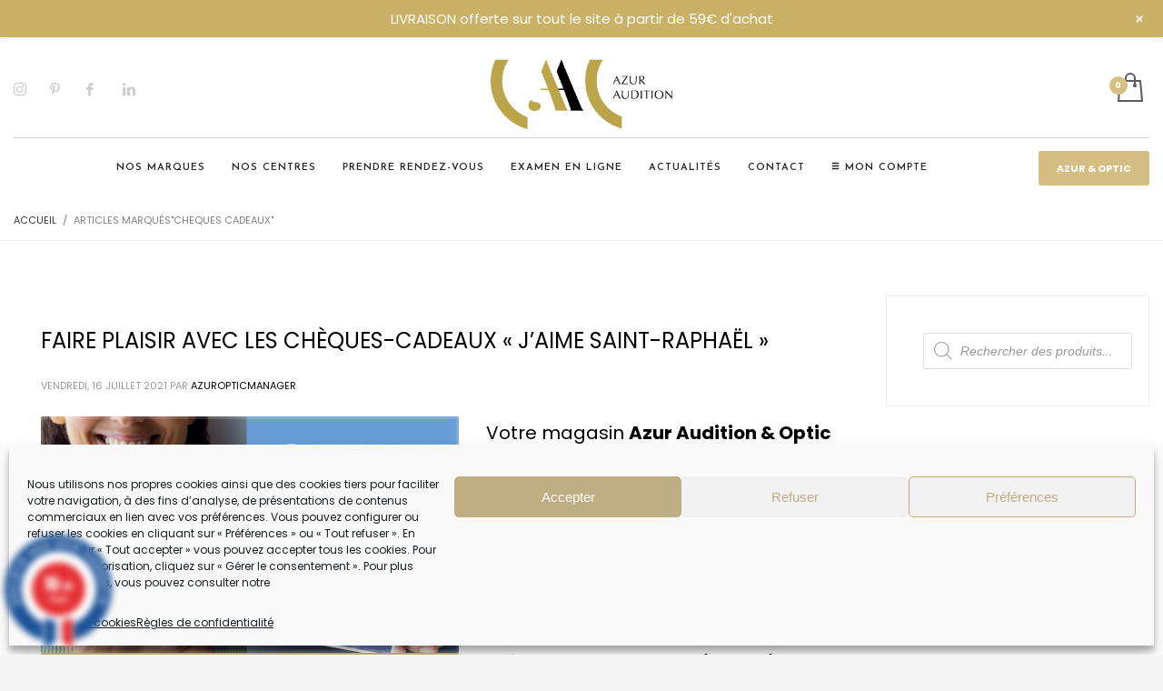

--- FILE ---
content_type: text/html; charset=UTF-8
request_url: https://azuraudition.fr/tag/cheques-cadeaux/
body_size: 25061
content:
<!DOCTYPE html>
<html lang="fr-FR">
<head>
<meta charset="UTF-8"/>
<meta name="twitter:widgets:csp" content="on"/>
<link rel="profile" href="http://gmpg.org/xfn/11"/>
<link rel="pingback" href="https://azuraudition.fr/xmlrpc.php"/>
<meta name='robots' content='index, follow, max-image-preview:large, max-snippet:-1, max-video-preview:-1' />
<!-- This site is optimized with the Yoast SEO plugin v25.3.1 - https://yoast.com/wordpress/plugins/seo/ -->
<title>cheques cadeaux - AZUR AUDITION</title>
<link rel="canonical" href="https://azuraudition.fr/tag/cheques-cadeaux/" />
<meta property="og:locale" content="fr_FR" />
<meta property="og:type" content="article" />
<meta property="og:title" content="cheques cadeaux - AZUR AUDITION" />
<meta property="og:url" content="https://azuraudition.fr/tag/cheques-cadeaux/" />
<meta property="og:site_name" content="AZUR AUDITION" />
<script type="application/ld+json" class="yoast-schema-graph">{"@context":"https://schema.org","@graph":[{"@type":"CollectionPage","@id":"https://azuraudition.fr/tag/cheques-cadeaux/","url":"https://azuraudition.fr/tag/cheques-cadeaux/","name":"cheques cadeaux - AZUR AUDITION","isPartOf":{"@id":"https://azuraudition.fr/#website"},"primaryImageOfPage":{"@id":"https://azuraudition.fr/tag/cheques-cadeaux/#primaryimage"},"image":{"@id":"https://azuraudition.fr/tag/cheques-cadeaux/#primaryimage"},"thumbnailUrl":"https://azuraudition.fr/wp-content/uploads/2021/07/csm_cheque-cadeau_2a1a216849.png","breadcrumb":{"@id":"https://azuraudition.fr/tag/cheques-cadeaux/#breadcrumb"},"inLanguage":"fr-FR"},{"@type":"ImageObject","inLanguage":"fr-FR","@id":"https://azuraudition.fr/tag/cheques-cadeaux/#primaryimage","url":"https://azuraudition.fr/wp-content/uploads/2021/07/csm_cheque-cadeau_2a1a216849.png","contentUrl":"https://azuraudition.fr/wp-content/uploads/2021/07/csm_cheque-cadeau_2a1a216849.png","width":1200,"height":768,"caption":"Chèque cadeau j'aime saint-raphael"},{"@type":"BreadcrumbList","@id":"https://azuraudition.fr/tag/cheques-cadeaux/#breadcrumb","itemListElement":[{"@type":"ListItem","position":1,"name":"Accueil","item":"https://azuraudition.fr/"},{"@type":"ListItem","position":2,"name":"cheques cadeaux"}]},{"@type":"WebSite","@id":"https://azuraudition.fr/#website","url":"https://azuraudition.fr/","name":"AZUR AUDITION","description":"La santé de vos oreilles","publisher":{"@id":"https://azuraudition.fr/#organization"},"potentialAction":[{"@type":"SearchAction","target":{"@type":"EntryPoint","urlTemplate":"https://azuraudition.fr/?s={search_term_string}"},"query-input":{"@type":"PropertyValueSpecification","valueRequired":true,"valueName":"search_term_string"}}],"inLanguage":"fr-FR"},{"@type":"Organization","@id":"https://azuraudition.fr/#organization","name":"AZUR AUDITION","url":"https://azuraudition.fr/","logo":{"@type":"ImageObject","inLanguage":"fr-FR","@id":"https://azuraudition.fr/#/schema/logo/image/","url":"https://azuraudition.fr/wp-content/uploads/2023/05/Logo-Couleur-Azur-Audition-3.png.webp","contentUrl":"https://azuraudition.fr/wp-content/uploads/2023/05/Logo-Couleur-Azur-Audition-3.png.webp","width":1238,"height":548,"caption":"AZUR AUDITION"},"image":{"@id":"https://azuraudition.fr/#/schema/logo/image/"},"sameAs":["https://www.facebook.com/AZURAUDITION","https://www.instagram.com/azuraudition/?hl=fr","https://fr.linkedin.com/company/azur-audition","https://www.pinterest.fr/azuraudition/_created/"]}]}</script>
<!-- / Yoast SEO plugin. -->
<link rel='dns-prefetch' href='//www.societe-des-avis-garantis.fr' />
<link rel='dns-prefetch' href='//fonts.googleapis.com' />
<link rel='dns-prefetch' href='//netdna.bootstrapcdn.com' />
<link rel='dns-prefetch' href='//www.googletagmanager.com' />
<link rel="alternate" type="application/rss+xml" title="AZUR AUDITION &raquo; Flux" href="https://azuraudition.fr/feed/" />
<link rel="alternate" type="application/rss+xml" title="AZUR AUDITION &raquo; Flux des commentaires" href="https://azuraudition.fr/comments/feed/" />
<link rel="alternate" type="application/rss+xml" title="AZUR AUDITION &raquo; Flux de l’étiquette cheques cadeaux" href="https://azuraudition.fr/tag/cheques-cadeaux/feed/" />
<!-- <link rel='stylesheet' id='wc-stripe-blocks-checkout-style-css' href='https://azuraudition.fr/wp-content/plugins/woocommerce-gateway-stripe/build/upe_blocks.css?ver=3c3097398bec3b679bd640b2ff5b4e50' type='text/css' media='all' /> -->
<!-- <link rel='stylesheet' id='wp-notification-bars-css' href='https://azuraudition.fr/wp-content/plugins/wp-notification-bars/public/css/wp-notification-bars-public.css?ver=1.0.12' type='text/css' media='all' /> -->
<link rel="stylesheet" type="text/css" href="//azuraudition.fr/wp-content/cache/wpfc-minified/8laxmu7u/hka2o.css" media="all"/>
<link rel='stylesheet' id='zn_all_g_fonts-css' href='//fonts.googleapis.com/css?family=Playfair+Display%3Aregular%7CPoppins%3Aregular%2C700%7CJosefin+Sans%3A100%2C300%2Cregular%2C600%2C700&#038;ver=6.6.2' type='text/css' media='all' />
<!-- <link rel='stylesheet' id='wp-block-library-css' href='https://azuraudition.fr/wp-includes/css/dist/block-library/style.min.css?ver=6.6.2' type='text/css' media='all' /> -->
<link rel="stylesheet" type="text/css" href="//azuraudition.fr/wp-content/cache/wpfc-minified/7vnzecps/7n2lh.css" media="all"/>
<style id='classic-theme-styles-inline-css' type='text/css'>
/*! This file is auto-generated */
.wp-block-button__link{color:#fff;background-color:#32373c;border-radius:9999px;box-shadow:none;text-decoration:none;padding:calc(.667em + 2px) calc(1.333em + 2px);font-size:1.125em}.wp-block-file__button{background:#32373c;color:#fff;text-decoration:none}
</style>
<style id='global-styles-inline-css' type='text/css'>
:root{--wp--preset--aspect-ratio--square: 1;--wp--preset--aspect-ratio--4-3: 4/3;--wp--preset--aspect-ratio--3-4: 3/4;--wp--preset--aspect-ratio--3-2: 3/2;--wp--preset--aspect-ratio--2-3: 2/3;--wp--preset--aspect-ratio--16-9: 16/9;--wp--preset--aspect-ratio--9-16: 9/16;--wp--preset--color--black: #000000;--wp--preset--color--cyan-bluish-gray: #abb8c3;--wp--preset--color--white: #ffffff;--wp--preset--color--pale-pink: #f78da7;--wp--preset--color--vivid-red: #cf2e2e;--wp--preset--color--luminous-vivid-orange: #ff6900;--wp--preset--color--luminous-vivid-amber: #fcb900;--wp--preset--color--light-green-cyan: #7bdcb5;--wp--preset--color--vivid-green-cyan: #00d084;--wp--preset--color--pale-cyan-blue: #8ed1fc;--wp--preset--color--vivid-cyan-blue: #0693e3;--wp--preset--color--vivid-purple: #9b51e0;--wp--preset--gradient--vivid-cyan-blue-to-vivid-purple: linear-gradient(135deg,rgba(6,147,227,1) 0%,rgb(155,81,224) 100%);--wp--preset--gradient--light-green-cyan-to-vivid-green-cyan: linear-gradient(135deg,rgb(122,220,180) 0%,rgb(0,208,130) 100%);--wp--preset--gradient--luminous-vivid-amber-to-luminous-vivid-orange: linear-gradient(135deg,rgba(252,185,0,1) 0%,rgba(255,105,0,1) 100%);--wp--preset--gradient--luminous-vivid-orange-to-vivid-red: linear-gradient(135deg,rgba(255,105,0,1) 0%,rgb(207,46,46) 100%);--wp--preset--gradient--very-light-gray-to-cyan-bluish-gray: linear-gradient(135deg,rgb(238,238,238) 0%,rgb(169,184,195) 100%);--wp--preset--gradient--cool-to-warm-spectrum: linear-gradient(135deg,rgb(74,234,220) 0%,rgb(151,120,209) 20%,rgb(207,42,186) 40%,rgb(238,44,130) 60%,rgb(251,105,98) 80%,rgb(254,248,76) 100%);--wp--preset--gradient--blush-light-purple: linear-gradient(135deg,rgb(255,206,236) 0%,rgb(152,150,240) 100%);--wp--preset--gradient--blush-bordeaux: linear-gradient(135deg,rgb(254,205,165) 0%,rgb(254,45,45) 50%,rgb(107,0,62) 100%);--wp--preset--gradient--luminous-dusk: linear-gradient(135deg,rgb(255,203,112) 0%,rgb(199,81,192) 50%,rgb(65,88,208) 100%);--wp--preset--gradient--pale-ocean: linear-gradient(135deg,rgb(255,245,203) 0%,rgb(182,227,212) 50%,rgb(51,167,181) 100%);--wp--preset--gradient--electric-grass: linear-gradient(135deg,rgb(202,248,128) 0%,rgb(113,206,126) 100%);--wp--preset--gradient--midnight: linear-gradient(135deg,rgb(2,3,129) 0%,rgb(40,116,252) 100%);--wp--preset--font-size--small: 13px;--wp--preset--font-size--medium: 20px;--wp--preset--font-size--large: 36px;--wp--preset--font-size--x-large: 42px;--wp--preset--font-family--inter: "Inter", sans-serif;--wp--preset--font-family--cardo: Cardo;--wp--preset--spacing--20: 0.44rem;--wp--preset--spacing--30: 0.67rem;--wp--preset--spacing--40: 1rem;--wp--preset--spacing--50: 1.5rem;--wp--preset--spacing--60: 2.25rem;--wp--preset--spacing--70: 3.38rem;--wp--preset--spacing--80: 5.06rem;--wp--preset--shadow--natural: 6px 6px 9px rgba(0, 0, 0, 0.2);--wp--preset--shadow--deep: 12px 12px 50px rgba(0, 0, 0, 0.4);--wp--preset--shadow--sharp: 6px 6px 0px rgba(0, 0, 0, 0.2);--wp--preset--shadow--outlined: 6px 6px 0px -3px rgba(255, 255, 255, 1), 6px 6px rgba(0, 0, 0, 1);--wp--preset--shadow--crisp: 6px 6px 0px rgba(0, 0, 0, 1);}:where(.is-layout-flex){gap: 0.5em;}:where(.is-layout-grid){gap: 0.5em;}body .is-layout-flex{display: flex;}.is-layout-flex{flex-wrap: wrap;align-items: center;}.is-layout-flex > :is(*, div){margin: 0;}body .is-layout-grid{display: grid;}.is-layout-grid > :is(*, div){margin: 0;}:where(.wp-block-columns.is-layout-flex){gap: 2em;}:where(.wp-block-columns.is-layout-grid){gap: 2em;}:where(.wp-block-post-template.is-layout-flex){gap: 1.25em;}:where(.wp-block-post-template.is-layout-grid){gap: 1.25em;}.has-black-color{color: var(--wp--preset--color--black) !important;}.has-cyan-bluish-gray-color{color: var(--wp--preset--color--cyan-bluish-gray) !important;}.has-white-color{color: var(--wp--preset--color--white) !important;}.has-pale-pink-color{color: var(--wp--preset--color--pale-pink) !important;}.has-vivid-red-color{color: var(--wp--preset--color--vivid-red) !important;}.has-luminous-vivid-orange-color{color: var(--wp--preset--color--luminous-vivid-orange) !important;}.has-luminous-vivid-amber-color{color: var(--wp--preset--color--luminous-vivid-amber) !important;}.has-light-green-cyan-color{color: var(--wp--preset--color--light-green-cyan) !important;}.has-vivid-green-cyan-color{color: var(--wp--preset--color--vivid-green-cyan) !important;}.has-pale-cyan-blue-color{color: var(--wp--preset--color--pale-cyan-blue) !important;}.has-vivid-cyan-blue-color{color: var(--wp--preset--color--vivid-cyan-blue) !important;}.has-vivid-purple-color{color: var(--wp--preset--color--vivid-purple) !important;}.has-black-background-color{background-color: var(--wp--preset--color--black) !important;}.has-cyan-bluish-gray-background-color{background-color: var(--wp--preset--color--cyan-bluish-gray) !important;}.has-white-background-color{background-color: var(--wp--preset--color--white) !important;}.has-pale-pink-background-color{background-color: var(--wp--preset--color--pale-pink) !important;}.has-vivid-red-background-color{background-color: var(--wp--preset--color--vivid-red) !important;}.has-luminous-vivid-orange-background-color{background-color: var(--wp--preset--color--luminous-vivid-orange) !important;}.has-luminous-vivid-amber-background-color{background-color: var(--wp--preset--color--luminous-vivid-amber) !important;}.has-light-green-cyan-background-color{background-color: var(--wp--preset--color--light-green-cyan) !important;}.has-vivid-green-cyan-background-color{background-color: var(--wp--preset--color--vivid-green-cyan) !important;}.has-pale-cyan-blue-background-color{background-color: var(--wp--preset--color--pale-cyan-blue) !important;}.has-vivid-cyan-blue-background-color{background-color: var(--wp--preset--color--vivid-cyan-blue) !important;}.has-vivid-purple-background-color{background-color: var(--wp--preset--color--vivid-purple) !important;}.has-black-border-color{border-color: var(--wp--preset--color--black) !important;}.has-cyan-bluish-gray-border-color{border-color: var(--wp--preset--color--cyan-bluish-gray) !important;}.has-white-border-color{border-color: var(--wp--preset--color--white) !important;}.has-pale-pink-border-color{border-color: var(--wp--preset--color--pale-pink) !important;}.has-vivid-red-border-color{border-color: var(--wp--preset--color--vivid-red) !important;}.has-luminous-vivid-orange-border-color{border-color: var(--wp--preset--color--luminous-vivid-orange) !important;}.has-luminous-vivid-amber-border-color{border-color: var(--wp--preset--color--luminous-vivid-amber) !important;}.has-light-green-cyan-border-color{border-color: var(--wp--preset--color--light-green-cyan) !important;}.has-vivid-green-cyan-border-color{border-color: var(--wp--preset--color--vivid-green-cyan) !important;}.has-pale-cyan-blue-border-color{border-color: var(--wp--preset--color--pale-cyan-blue) !important;}.has-vivid-cyan-blue-border-color{border-color: var(--wp--preset--color--vivid-cyan-blue) !important;}.has-vivid-purple-border-color{border-color: var(--wp--preset--color--vivid-purple) !important;}.has-vivid-cyan-blue-to-vivid-purple-gradient-background{background: var(--wp--preset--gradient--vivid-cyan-blue-to-vivid-purple) !important;}.has-light-green-cyan-to-vivid-green-cyan-gradient-background{background: var(--wp--preset--gradient--light-green-cyan-to-vivid-green-cyan) !important;}.has-luminous-vivid-amber-to-luminous-vivid-orange-gradient-background{background: var(--wp--preset--gradient--luminous-vivid-amber-to-luminous-vivid-orange) !important;}.has-luminous-vivid-orange-to-vivid-red-gradient-background{background: var(--wp--preset--gradient--luminous-vivid-orange-to-vivid-red) !important;}.has-very-light-gray-to-cyan-bluish-gray-gradient-background{background: var(--wp--preset--gradient--very-light-gray-to-cyan-bluish-gray) !important;}.has-cool-to-warm-spectrum-gradient-background{background: var(--wp--preset--gradient--cool-to-warm-spectrum) !important;}.has-blush-light-purple-gradient-background{background: var(--wp--preset--gradient--blush-light-purple) !important;}.has-blush-bordeaux-gradient-background{background: var(--wp--preset--gradient--blush-bordeaux) !important;}.has-luminous-dusk-gradient-background{background: var(--wp--preset--gradient--luminous-dusk) !important;}.has-pale-ocean-gradient-background{background: var(--wp--preset--gradient--pale-ocean) !important;}.has-electric-grass-gradient-background{background: var(--wp--preset--gradient--electric-grass) !important;}.has-midnight-gradient-background{background: var(--wp--preset--gradient--midnight) !important;}.has-small-font-size{font-size: var(--wp--preset--font-size--small) !important;}.has-medium-font-size{font-size: var(--wp--preset--font-size--medium) !important;}.has-large-font-size{font-size: var(--wp--preset--font-size--large) !important;}.has-x-large-font-size{font-size: var(--wp--preset--font-size--x-large) !important;}
:where(.wp-block-post-template.is-layout-flex){gap: 1.25em;}:where(.wp-block-post-template.is-layout-grid){gap: 1.25em;}
:where(.wp-block-columns.is-layout-flex){gap: 2em;}:where(.wp-block-columns.is-layout-grid){gap: 2em;}
:root :where(.wp-block-pullquote){font-size: 1.5em;line-height: 1.6;}
</style>
<!-- <link rel='stylesheet' id='contact-form-7-css' href='https://azuraudition.fr/wp-content/plugins/contact-form-7/includes/css/styles.css?ver=5.9.8' type='text/css' media='all' /> -->
<!-- <link rel='stylesheet' id='finalTilesGallery_stylesheet-css' href='https://azuraudition.fr/wp-content/plugins/final-tiles-grid-gallery-lite/scripts/ftg.css?ver=3.6.1' type='text/css' media='all' /> -->
<link rel="stylesheet" type="text/css" href="//azuraudition.fr/wp-content/cache/wpfc-minified/8tqn9oej/7n2lh.css" media="all"/>
<link rel='stylesheet' id='fontawesome_stylesheet-css' href='//netdna.bootstrapcdn.com/font-awesome/4.7.0/css/font-awesome.css?ver=6.6.2' type='text/css' media='all' />
<!-- <link rel='stylesheet' id='woocommerce-layout-css' href='https://azuraudition.fr/wp-content/plugins/woocommerce/assets/css/woocommerce-layout.css?ver=9.3.1' type='text/css' media='all' /> -->
<link rel="stylesheet" type="text/css" href="//azuraudition.fr/wp-content/cache/wpfc-minified/kbjbypqx/7n2lh.css" media="all"/>
<!-- <link rel='stylesheet' id='woocommerce-smallscreen-css' href='https://azuraudition.fr/wp-content/plugins/woocommerce/assets/css/woocommerce-smallscreen.css?ver=9.3.1' type='text/css' media='only screen and (max-width: 767px)' /> -->
<link rel="stylesheet" type="text/css" href="//azuraudition.fr/wp-content/cache/wpfc-minified/8wory8cq/7n2lh.css" media="only screen and (max-width: 767px)"/>
<!-- <link rel='stylesheet' id='woocommerce-general-css' href='https://azuraudition.fr/wp-content/plugins/woocommerce/assets/css/woocommerce.css?ver=9.3.1' type='text/css' media='all' /> -->
<link rel="stylesheet" type="text/css" href="//azuraudition.fr/wp-content/cache/wpfc-minified/88elwwzl/7n2lh.css" media="all"/>
<style id='woocommerce-inline-inline-css' type='text/css'>
.woocommerce form .form-row .required { visibility: visible; }
</style>
<link rel='stylesheet' id='wcsag-font-css' href='//fonts.googleapis.com/css?family=Open+Sans%3A600%2C400%2C400i%7COswald%3A700&#038;ver=6.6.2' type='text/css' media='all' />
<!-- <link rel='stylesheet' id='wcsag-main-css' href='https://azuraudition.fr/wp-content/plugins/woo-guaranteed-reviews-company/assets/css/main.css?ver=1.2.6' type='text/css' media='all' /> -->
<!-- <link rel='stylesheet' id='cmplz-general-css' href='https://azuraudition.fr/wp-content/plugins/complianz-gdpr/assets/css/cookieblocker.min.css?ver=1718613425' type='text/css' media='all' /> -->
<!-- <link rel='stylesheet' id='woo-variation-swatches-css' href='https://azuraudition.fr/wp-content/plugins/woo-variation-swatches/assets/css/frontend.min.css?ver=1726553436' type='text/css' media='all' /> -->
<link rel="stylesheet" type="text/css" href="//azuraudition.fr/wp-content/cache/wpfc-minified/7kgvbmyx/7n2lh.css" media="all"/>
<style id='woo-variation-swatches-inline-css' type='text/css'>
:root {
--wvs-tick:url("data:image/svg+xml;utf8,%3Csvg filter='drop-shadow(0px 0px 2px rgb(0 0 0 / .8))' xmlns='http://www.w3.org/2000/svg'  viewBox='0 0 30 30'%3E%3Cpath fill='none' stroke='%23ffffff' stroke-linecap='round' stroke-linejoin='round' stroke-width='4' d='M4 16L11 23 27 7'/%3E%3C/svg%3E");
--wvs-cross:url("data:image/svg+xml;utf8,%3Csvg filter='drop-shadow(0px 0px 5px rgb(255 255 255 / .6))' xmlns='http://www.w3.org/2000/svg' width='72px' height='72px' viewBox='0 0 24 24'%3E%3Cpath fill='none' stroke='%23ff0000' stroke-linecap='round' stroke-width='0.6' d='M5 5L19 19M19 5L5 19'/%3E%3C/svg%3E");
--wvs-single-product-item-width:30px;
--wvs-single-product-item-height:30px;
--wvs-single-product-item-font-size:16px}
</style>
<!-- <link rel='stylesheet' id='yith-infs-style-css' href='https://azuraudition.fr/wp-content/plugins/yith-infinite-scrolling/assets/css/frontend.css?ver=1.26.0' type='text/css' media='all' /> -->
<!-- <link rel='stylesheet' id='dgwt-wcas-style-css' href='https://azuraudition.fr/wp-content/plugins/ajax-search-for-woocommerce/assets/css/style.min.css?ver=1.28.1' type='text/css' media='all' /> -->
<!-- <link rel='stylesheet' id='kallyas-styles-css' href='https://azuraudition.fr/wp-content/themes/kallyas/style.css?ver=4.19.7' type='text/css' media='all' /> -->
<!-- <link rel='stylesheet' id='th-bootstrap-styles-css' href='https://azuraudition.fr/wp-content/themes/kallyas/css/bootstrap.min.css?ver=4.19.7' type='text/css' media='all' /> -->
<!-- <link rel='stylesheet' id='th-theme-template-styles-css' href='https://azuraudition.fr/wp-content/themes/kallyas/css/template.min.css?ver=4.19.7' type='text/css' media='all' /> -->
<!-- <link rel='stylesheet' id='woocommerce-overrides-css' href='https://azuraudition.fr/wp-content/themes/kallyas/css/plugins/kl-woocommerce.css?ver=4.19.7' type='text/css' media='all' /> -->
<link rel="stylesheet" type="text/css" href="//azuraudition.fr/wp-content/cache/wpfc-minified/jxi94t45/hka2n.css" media="all"/>
<style id='akismet-widget-style-inline-css' type='text/css'>
.a-stats {
--akismet-color-mid-green: #357b49;
--akismet-color-white: #fff;
--akismet-color-light-grey: #f6f7f7;
max-width: 350px;
width: auto;
}
.a-stats * {
all: unset;
box-sizing: border-box;
}
.a-stats strong {
font-weight: 600;
}
.a-stats a.a-stats__link,
.a-stats a.a-stats__link:visited,
.a-stats a.a-stats__link:active {
background: var(--akismet-color-mid-green);
border: none;
box-shadow: none;
border-radius: 8px;
color: var(--akismet-color-white);
cursor: pointer;
display: block;
font-family: -apple-system, BlinkMacSystemFont, 'Segoe UI', 'Roboto', 'Oxygen-Sans', 'Ubuntu', 'Cantarell', 'Helvetica Neue', sans-serif;
font-weight: 500;
padding: 12px;
text-align: center;
text-decoration: none;
transition: all 0.2s ease;
}
/* Extra specificity to deal with TwentyTwentyOne focus style */
.widget .a-stats a.a-stats__link:focus {
background: var(--akismet-color-mid-green);
color: var(--akismet-color-white);
text-decoration: none;
}
.a-stats a.a-stats__link:hover {
filter: brightness(110%);
box-shadow: 0 4px 12px rgba(0, 0, 0, 0.06), 0 0 2px rgba(0, 0, 0, 0.16);
}
.a-stats .count {
color: var(--akismet-color-white);
display: block;
font-size: 1.5em;
line-height: 1.4;
padding: 0 13px;
white-space: nowrap;
}
</style>
<!-- <link rel='stylesheet' id='zion-frontend-css' href='https://azuraudition.fr/wp-content/themes/kallyas/framework/zion-builder/assets/css/znb_frontend.css?ver=1.2.1' type='text/css' media='all' /> -->
<!-- <link rel='stylesheet' id='918-smart-layout.css-css' href='https://azuraudition.fr/wp-content/uploads/zion-builder/cache/918-smart-layout.css?ver=873f56a06c27dfc136c32dd378c067f9' type='text/css' media='all' /> -->
<!-- <link rel='stylesheet' id='kallyas-child-css' href='https://azuraudition.fr/wp-content/themes/kallyas-child/style.css?ver=4.19.7' type='text/css' media='all' /> -->
<!-- <link rel='stylesheet' id='cf7cf-style-css' href='https://azuraudition.fr/wp-content/plugins/cf7-conditional-fields/style.css?ver=2.4.15' type='text/css' media='all' /> -->
<link rel="stylesheet" type="text/css" href="//azuraudition.fr/wp-content/cache/wpfc-minified/8jjl15g1/htdbn.css" media="all"/>
<!-- <link rel='stylesheet' id='th-theme-print-stylesheet-css' href='https://azuraudition.fr/wp-content/themes/kallyas/css/print.css?ver=4.19.7' type='text/css' media='print' /> -->
<link rel="stylesheet" type="text/css" href="//azuraudition.fr/wp-content/cache/wpfc-minified/jorwknk7/7n2lh.css" media="print"/>
<!-- <link rel='stylesheet' id='th-theme-options-styles-css' href='//azuraudition.fr/wp-content/uploads/zn_dynamic.css?ver=1754064836' type='text/css' media='all' /> -->
<link rel="stylesheet" type="text/css" href="//azuraudition.fr/wp-content/cache/wpfc-minified/lldppsoh/7n2lh.css" media="all"/>
<script src='//azuraudition.fr/wp-content/cache/wpfc-minified/7xc78d18/7n2lh.js' type="text/javascript"></script>
<!-- <script type="text/javascript" src="https://azuraudition.fr/wp-includes/js/jquery/jquery.min.js?ver=3.7.1" id="jquery-core-js"></script> -->
<!-- <script type="text/javascript" src="https://azuraudition.fr/wp-includes/js/jquery/jquery-migrate.min.js?ver=3.4.1" id="jquery-migrate-js"></script> -->
<!-- <script type="text/javascript" src="https://azuraudition.fr/wp-content/plugins/woocommerce/assets/js/jquery-blockui/jquery.blockUI.min.js?ver=2.7.0-wc.9.3.1" id="jquery-blockui-js" data-wp-strategy="defer"></script> -->
<script type="text/javascript" id="wc-add-to-cart-js-extra">
/* <![CDATA[ */
var wc_add_to_cart_params = {"ajax_url":"\/wp-admin\/admin-ajax.php","wc_ajax_url":"\/?wc-ajax=%%endpoint%%","i18n_view_cart":"Voir le panier","cart_url":"https:\/\/azuraudition.fr\/panier\/","is_cart":"","cart_redirect_after_add":"no"};
/* ]]> */
</script>
<script src='//azuraudition.fr/wp-content/cache/wpfc-minified/eewj1q3l/7n2lh.js' type="text/javascript"></script>
<!-- <script type="text/javascript" src="https://azuraudition.fr/wp-content/plugins/woocommerce/assets/js/frontend/add-to-cart.min.js?ver=9.3.1" id="wc-add-to-cart-js" defer="defer" data-wp-strategy="defer"></script> -->
<!-- <script type="text/javascript" src="https://azuraudition.fr/wp-content/plugins/woocommerce/assets/js/js-cookie/js.cookie.min.js?ver=2.1.4-wc.9.3.1" id="js-cookie-js" defer="defer" data-wp-strategy="defer"></script> -->
<script type="text/javascript" id="woocommerce-js-extra">
/* <![CDATA[ */
var woocommerce_params = {"ajax_url":"\/wp-admin\/admin-ajax.php","wc_ajax_url":"\/?wc-ajax=%%endpoint%%"};
/* ]]> */
</script>
<script src='//azuraudition.fr/wp-content/cache/wpfc-minified/1e2v5etv/7n2lh.js' type="text/javascript"></script>
<!-- <script type="text/javascript" src="https://azuraudition.fr/wp-content/plugins/woocommerce/assets/js/frontend/woocommerce.min.js?ver=9.3.1" id="woocommerce-js" defer="defer" data-wp-strategy="defer"></script> -->
<!-- <script type="text/javascript" src="https://azuraudition.fr/wp-content/plugins/wp-notification-bars/public/js/wp-notification-bars-public.js?ver=1.0.12" id="wp-notification-bars-js"></script> -->
<script type="text/javascript" id="wc-cart-fragments-js-extra">
/* <![CDATA[ */
var wc_cart_fragments_params = {"ajax_url":"\/wp-admin\/admin-ajax.php","wc_ajax_url":"\/?wc-ajax=%%endpoint%%","cart_hash_key":"wc_cart_hash_73948e2a5654e8d5a7fac68bb8d07993","fragment_name":"wc_fragments_73948e2a5654e8d5a7fac68bb8d07993","request_timeout":"5000"};
/* ]]> */
</script>
<script src='//azuraudition.fr/wp-content/cache/wpfc-minified/9hssff4c/7n2lh.js' type="text/javascript"></script>
<!-- <script type="text/javascript" src="https://azuraudition.fr/wp-content/plugins/woocommerce/assets/js/frontend/cart-fragments.min.js?ver=9.3.1" id="wc-cart-fragments-js" defer="defer" data-wp-strategy="defer"></script> -->
<link rel="https://api.w.org/" href="https://azuraudition.fr/wp-json/" /><link rel="alternate" title="JSON" type="application/json" href="https://azuraudition.fr/wp-json/wp/v2/tags/637" /><link rel="EditURI" type="application/rsd+xml" title="RSD" href="https://azuraudition.fr/xmlrpc.php?rsd" />
<meta name="generator" content="WordPress 6.6.2" />
<meta name="generator" content="WooCommerce 9.3.1" />
<meta name="generator" content="Site Kit by Google 1.155.0" />			<style>.cmplz-hidden {
display: none !important;
}</style>		<style>
.dgwt-wcas-ico-magnifier,.dgwt-wcas-ico-magnifier-handler{max-width:20px}.dgwt-wcas-search-wrapp{max-width:600px}		</style>
<meta name="theme-color"
content="#d4be84">
<meta name="viewport" content="width=device-width, initial-scale=1, maximum-scale=1"/>
<!--[if lte IE 8]>
<script type="text/javascript">
var $buoop = {
vs: {i: 10, f: 25, o: 12.1, s: 7, n: 9}
};
$buoop.ol = window.onload;
window.onload = function () {
try {
if ($buoop.ol) {
$buoop.ol()
}
}
catch (e) {
}
var e = document.createElement("script");
e.setAttribute("type", "text/javascript");
e.setAttribute("src", "https://browser-update.org/update.js");
document.body.appendChild(e);
};
</script>
<![endif]-->
<!-- for IE6-8 support of HTML5 elements -->
<!--[if lt IE 9]>
<script src="//html5shim.googlecode.com/svn/trunk/html5.js"></script>
<![endif]-->
<!-- Fallback for animating in viewport -->
<noscript>
<style type="text/css" media="screen">
.zn-animateInViewport {visibility: visible;}
</style>
</noscript>
<noscript><style>.woocommerce-product-gallery{ opacity: 1 !important; }</style></noscript>
<style id='wp-fonts-local' type='text/css'>
@font-face{font-family:Inter;font-style:normal;font-weight:300 900;font-display:fallback;src:url('https://azuraudition.fr/wp-content/plugins/woocommerce/assets/fonts/Inter-VariableFont_slnt,wght.woff2') format('woff2');font-stretch:normal;}
@font-face{font-family:Cardo;font-style:normal;font-weight:400;font-display:fallback;src:url('https://azuraudition.fr/wp-content/plugins/woocommerce/assets/fonts/cardo_normal_400.woff2') format('woff2');}
</style>
<link rel="icon" href="https://azuraudition.fr/wp-content/uploads/2020/12/cropped-favicon-50x50.png" sizes="32x32" />
<link rel="icon" href="https://azuraudition.fr/wp-content/uploads/2020/12/cropped-favicon-300x300.png" sizes="192x192" />
<link rel="apple-touch-icon" href="https://azuraudition.fr/wp-content/uploads/2020/12/cropped-favicon-187x187.png" />
<meta name="msapplication-TileImage" content="https://azuraudition.fr/wp-content/uploads/2020/12/cropped-favicon-300x300.png" />
<!-- Global site tag (gtag.js) - Google Analytics -->
<script async src="https://www.googletagmanager.com/gtag/js?id=G-LXGX63VJMC"></script>
<script>
window.dataLayer = window.dataLayer || [];
function gtag(){dataLayer.push(arguments);}
gtag('js', new Date());
gtag('config', 'G-LXGX63VJMC');
</script></head>
<body data-cmplz=1  class="archive tag tag-cheques-cadeaux tag-637 theme-kallyas woocommerce-no-js woo-variation-swatches wvs-behavior-blur wvs-theme-kallyas-child wvs-show-label wvs-tooltip kl-sticky-header kl-skin--light woo-store-vacation-shop-closed" itemscope="itemscope" itemtype="https://schema.org/WebPage" >
<div class="login_register_stuff"></div><!-- end login register stuff -->		<div id="fb-root"></div>
<script>(function (d, s, id) {
var js, fjs = d.getElementsByTagName(s)[0];
if (d.getElementById(id)) {return;}
js = d.createElement(s); js.id = id;
js.src = "https://connect.facebook.net/en_US/sdk.js#xfbml=1&version=v3.0";
fjs.parentNode.insertBefore(js, fjs);
}(document, 'script', 'facebook-jssdk'));</script>
<div id="page_wrapper">
<header id="header" class="site-header  style17 cta_button header--sticky header--not-sticked     sticky-resize headerstyle--image_color site-header--relative nav-th--light style9 sheader-sh--dark"  data-original-sticky-textscheme="sh--dark"  role="banner" itemscope="itemscope" itemtype="https://schema.org/WPHeader" >
<div class="site-header-wrapper sticky-top-area sticky-main-area">
<div class="site-header-top-wrapper topbar-style--default  sh--dark">
<div class="siteheader-container container">
<div class="fxb-row site-header-row site-header-top ">
<div class='fxb-col fxb fxb-start-x fxb-center-y fxb-basis-auto site-header-col-left site-header-top-left'>
</div>
<div class='fxb-col fxb fxb-end-x fxb-center-y fxb-basis-auto site-header-col-right site-header-top-right'>
</div>
</div><!-- /.site-header-top -->
<div class="separator site-header-separator "></div>
</div>
</div><!-- /.site-header-top-wrapper -->
<div class="kl-top-header site-header-main-wrapper clearfix    sh--dark">
<div class="container siteheader-container ">
<div class='fxb-col fxb-basis-auto'>
<div class="fxb-row site-header-row site-header-main ">
<div class='fxb-col fxb fxb-start-x fxb-center-y fxb-basis-20 site-header-col-left site-header-main-left'>
<ul class="sh-component social-icons sc--clean topnav navRight topnav-no-hdnav"><li class="topnav-li social-icons-li"><a href="https://www.instagram.com/azuraudition/" data-zniconfam="kl-social-icons" data-zn_icon="" target="_blank" class="topnav-item social-icons-item scheader-icon-" title="Instagram"></a></li><li class="topnav-li social-icons-li"><a href="https://www.pinterest.fr/azuraudition/_created/" data-zniconfam="kl-social-icons" data-zn_icon="" target="_blank" class="topnav-item social-icons-item scheader-icon-" title="Pinterest"></a></li><li class="topnav-li social-icons-li"><a href="https://www.facebook.com/AZURAUDITION/" data-zniconfam="kl-social-icons" data-zn_icon="" target="_blank" class="topnav-item social-icons-item scheader-icon-" title="Facebook"></a></li><li class="topnav-li social-icons-li"><a href="https://www.linkedin.com/company/26110818" data-zniconfam="kl-social-icons" data-zn_icon="" target="_blank" class="topnav-item social-icons-item scheader-icon-" title="Linkedin"></a></li></ul>	</div>
<div class='fxb-col fxb fxb-center-x fxb-center-y fxb-basis-auto site-header-col-center site-header-main-center'>
<div id="logo-container" class="logo-container hasInfoCard hasHoverMe logosize--no zn-original-logo">
<!-- Logo -->
<h3 class='site-logo logo ' id='logo'><a href='https://azuraudition.fr/' class='site-logo-anch'><img class="logo-img site-logo-img" src="https://azuraudition.fr/wp-content/uploads/2021/06/Logo-Couleur-Azur-Audition-3.png" width="200"  alt="AZUR AUDITION" title="La santé de vos oreilles"  /></a></h3>			<!-- InfoCard -->
<div id="infocard" class="logo-infocard">
<div class="custom ">
<div class="row">
<div class="col-sm-5">
<div class="infocard-wrapper text-center">
<p>Azur Audition à votre écoute</p>													</div>
</div>
<div class="col-sm-7">
<div class="custom contact-details">
<p>
Tel:  04 94 54 48 18<br/>123 Rue Waldeck Rousseau, 83700 Saint-Raphaël    								</p>
</div>
<div style="height:20px;"></div>
<ul class="social-icons sc--clean"><li class="social-icons-li"><a href="https://www.instagram.com/azuraudition/" data-zniconfam="kl-social-icons" data-zn_icon="" target="_blank" title="Instagram"></a></li><li class="social-icons-li"><a href="https://www.pinterest.fr/azuraudition/_created/" data-zniconfam="kl-social-icons" data-zn_icon="" target="_blank" title="Pinterest"></a></li><li class="social-icons-li"><a href="https://www.facebook.com/AZURAUDITION/" data-zniconfam="kl-social-icons" data-zn_icon="" target="_blank" title="Facebook"></a></li><li class="social-icons-li"><a href="https://www.linkedin.com/company/26110818" data-zniconfam="kl-social-icons" data-zn_icon="" target="_blank" title="Linkedin"></a></li></ul>					</div>
</div>
</div>
</div>
</div>
</div>
<div class='fxb-col fxb fxb-end-x fxb-center-y fxb-basis-20 site-header-col-right site-header-main-right'>
<div class='fxb-col fxb fxb-end-x fxb-center-y fxb-basis-20 site-header-main-right-top'>
<ul class="sh-component topnav navLeft topnav--cart topnav-no-sc topnav-no-hdnav">
<li class="drop topnav-drop topnav-li">
<a id="mycartbtn" class="kl-cart-button topnav-item kl-cart--style2" href="https://azuraudition.fr/panier/" title="Voir votre panier">
<span class="kl-cart-icon xs-icon svg-cart" data-count="0">
<svg xmlns="http://www.w3.org/2000/svg" width="28" height="32" viewBox="0 0 28 32" >
<path class="svg-cart-icon" d="M26,8.91A1,1,0,0,0,25,8H20V6A6,6,0,1,0,8,6V8H3A1,1,0,0,0,2,8.91l-2,22A1,1,0,0,0,1,32H27a1,1,0,0,0,1-1.089ZM10,6a4,4,0,0,1,8,0V8H10V6ZM2.1,30L3.913,10H8v2.277a2,2,0,1,0,2,0V10h8v2.277a2,2,0,1,0,2,0V10h4.087L25.9,30H2.1Z"/>
</svg>
</span>
</a>
<div class="pPanel topnav-drop-panel topnav--cart-panel u-trans-all-2s">
<div class="inner topnav-drop-panel-inner topnav--cart-panel-inner cart-container">
<div class="widget_shopping_cart_content">Aucun produit dans le panier.</div>
</div>
</div>
</li>
</ul>
</div>
</div>
</div><!-- /.site-header-main -->
</div>
</div><!-- /.siteheader-container -->
</div><!-- /.site-header-main-wrapper -->
<div class="kl-main-header site-header-bottom-wrapper clearfix  sh--dark">
<div class="container siteheader-container">
<div class="separator site-header-separator "></div>
<div class="fxb-row site-header-row site-header-bottom ">
<div class='fxb-col fxb fxb-start-x fxb-center-y fxb-basis-auto site-header-col-left site-header-bottom-left'>
</div>
<div class='fxb-col fxb fxb-center-x fxb-center-y fxb-basis-auto site-header-col-center site-header-bottom-center'>
<div class="sh-component main-menu-wrapper" role="navigation" itemscope="itemscope" itemtype="https://schema.org/SiteNavigationElement" >
<div class="zn-res-menuwrapper">
<a href="#" class="zn-res-trigger zn-menuBurger zn-menuBurger--3--s zn-menuBurger--anim1 " id="zn-res-trigger">
<span></span>
<span></span>
<span></span>
</a>
</div><!-- end responsive menu -->
<div id="main-menu" class="main-nav mainnav--sidepanel mainnav--active-text mainnav--pointer-dash nav-mm--light zn_mega_wrapper "><ul id="menu-audio-main-menu" class="main-menu main-menu-nav zn_mega_menu "><li id="menu-item-1332" class="main-menu-item menu-item menu-item-type-post_type menu-item-object-page menu-item-1332  main-menu-item-top  menu-item-even menu-item-depth-0"><a href="https://azuraudition.fr/marques/" class=" main-menu-link main-menu-link-top"><span>NOS MARQUES</span></a></li>
<li id="menu-item-3471" class="main-menu-item menu-item menu-item-type-post_type menu-item-object-page menu-item-3471  main-menu-item-top  menu-item-even menu-item-depth-0"><a href="https://azuraudition.fr/nos-centres/" class=" main-menu-link main-menu-link-top"><span>NOS CENTRES</span></a></li>
<li id="menu-item-1012" class="main-menu-item menu-item menu-item-type-custom menu-item-object-custom menu-item-1012  main-menu-item-top  menu-item-even menu-item-depth-0"><a target="_blank" href="https://www.doctolib.fr/audioprothesiste/st-raphael/elodie-marcandella?pid=practice-101892" class=" main-menu-link main-menu-link-top"><span>PRENDRE RENDEZ-VOUS</span></a></li>
<li id="menu-item-3867" class="main-menu-item menu-item menu-item-type-custom menu-item-object-custom menu-item-3867  main-menu-item-top  menu-item-even menu-item-depth-0"><a target="_blank" href="https://hearing-screener.beyondhearing.org/azurauditionetoptic/kthavP/welcome" class=" main-menu-link main-menu-link-top"><span>EXAMEN EN LIGNE</span></a></li>
<li id="menu-item-3265" class="main-menu-item menu-item menu-item-type-post_type menu-item-object-page current_page_parent menu-item-3265  main-menu-item-top  menu-item-even menu-item-depth-0"><a href="https://azuraudition.fr/actualites/" class=" main-menu-link main-menu-link-top"><span>ACTUALITÉS</span></a></li>
<li id="menu-item-1279" class="main-menu-item menu-item menu-item-type-post_type menu-item-object-page menu-item-1279  main-menu-item-top  menu-item-even menu-item-depth-0"><a href="https://azuraudition.fr/contact/" class=" main-menu-link main-menu-link-top"><span>CONTACT</span></a></li>
<li id="menu-item-2457" class="main-menu-item menu-item menu-item-type-custom menu-item-object-custom menu-item-has-children menu-item-2457  main-menu-item-top  menu-item-even menu-item-depth-0"><a href="https://azuraudition.fr/mon-compte/edit-account/" class=" main-menu-link main-menu-link-top"><span><span class=" zn_icon" data-unicode="ue236" data-zniconfam="glyphicons_halflingsregular" data-zn_icon="" style="font-size: 9px;"></span> MON COMPTE</span></a>
<ul class="sub-menu clearfix">
<li id="menu-item-2482" class="main-menu-item menu-item menu-item-type-custom menu-item-object-custom menu-item-2482  main-menu-item-sub  menu-item-odd menu-item-depth-1"><a href="https://azuraudition.fr/mon-compte/orders/" class=" main-menu-link main-menu-link-sub"><span>Commandes</span></a></li>
<li id="menu-item-3943" class="main-menu-item menu-item menu-item-type-custom menu-item-object-custom menu-item-3943  main-menu-item-sub  menu-item-odd menu-item-depth-1"><a href="https://azuraudition.fr/mon-compte/lws_woorewards/" class=" main-menu-link main-menu-link-sub"><span>Points de fidélité</span></a></li>
<li id="menu-item-2485" class="main-menu-item menu-item menu-item-type-custom menu-item-object-custom menu-item-2485  main-menu-item-sub  menu-item-odd menu-item-depth-1"><a href="https://azuraudition.fr/mon-compte/lost-password/" class=" main-menu-link main-menu-link-sub"><span>Mot de passe perdu</span></a></li>
</ul>
</li>
</ul></div>		</div>
<!-- end main_menu -->
</div>
<div class='fxb-col fxb fxb-end-x fxb-center-y fxb-basis-auto site-header-col-right site-header-bottom-right'>
<a href="https://azuroptic.fr"  class="sh-component ctabutton cta-button-0 kl-cta-custom btn btn-fullcolor btn-custom-color  zn_dummy_value cta-icon--before btn--rounded"  target="_blank" rel="noopener" itemprop="url" ><span>AZUR & OPTIC</span></a>			</div>
</div><!-- /.site-header-bottom -->
</div>
</div><!-- /.site-header-bottom-wrapper -->
</div><!-- /.site-header-wrapper -->
</header>
<div id="page_header" class="page-subheader page-subheader--auto page-subheader--inherit-hp zn_def_header_style  psubhead-stheader--relative sh-tcolor--dark">
<div class="bgback"></div>
<div class="th-sparkles"></div>
<!-- DEFAULT HEADER STYLE -->
<div class="ph-content-wrap">
<div class="ph-content-v-center">
<div>
<div class="container">
<div class="row">
<div class="col-sm-12">
<ul vocab="http://schema.org/" typeof="BreadcrumbList" class="breadcrumbs fixclear bread-style--minimal"><li property="itemListElement" typeof="ListItem"><a property="item" typeof="WebPage" href="https://azuraudition.fr"><span property="name">Accueil</span></a><meta property="position" content="1"></li><li>Articles marqués"cheques cadeaux"</li></ul>                            <div class="clearfix"></div>
</div>
</div>
<!-- end row -->
</div>
</div>
</div>
</div>
<div class="zn_header_bottom_style"></div></div>
<section id="content" class="site-content" >
<div class="container">
<div class="row">
<div id="th-content-archive" class="right_sidebar col-sm-8 col-md-9 "  role="main" itemprop="mainContentOfPage" >
<div class="itemListView eBlog kl-blog kl-blog-list-wrapper kl-blog--default clearfix kl-blog--style-light element-scheme--light kl-blog--layout-def_classic kl-blog-content-full" itemscope="itemscope" itemtype="https://schema.org/Blog" >
<div class="itemList kl-blog-list ">
<div class="itemContainer kl-blog-item-container kl-blog--normal-post blog-post post-3891 post type-post status-publish format-standard has-post-thumbnail hentry category-non-classe tag-cheques-cadeaux tag-conseil tag-saint-raphael prodpage-style3" itemscope="itemscope" itemtype="https://schema.org/Blog" >
<div class="itemHeader kl-blog-item-header">
<h3 class="itemTitle kl-blog-item-title" itemprop="headline" ><a href="https://azuraudition.fr/cheques-cadeaux-jaime-saint-raphael/" rel="bookmark">FAIRE PLAISIR AVEC LES CHÈQUES-CADEAUX « J’AIME SAINT-RAPHAËL »</a></h3>	<div class="post_details kl-blog-item-details kl-font-alt">
<span class="catItemDateCreated kl-blog-item-date updated" itemprop="datePublished" >vendredi, 16 juillet 2021</span>
<span class="catItemAuthor kl-blog-item-author" itemprop="author" itemscope="itemscope" itemtype="https://schema.org/Person" >par <a href="https://azuraudition.fr/author/azuropticmanager/" title="Articles par Azuropticmanager" rel="author">Azuropticmanager</a></span>
</div>
<!-- end post details -->
</div>
<div class="itemBody kl-blog-item-body">
<div class="itemIntroText kl-blog-item-content">
<div class="zn_post_image kl-blog-post-image"><a href="https://azuraudition.fr/cheques-cadeaux-jaime-saint-raphael/" class="kl-blog-post-image-link hoverBorder pull-left"><img class="zn_post_thumbnail kl-blog-post-thumbnail" src="https://azuraudition.fr/wp-content/uploads/2021/07/csm_cheque-cadeau_2a1a216849-460x260_c.png" width="460" height="260" alt="Chèque cadeau j'aime saint-raphael" title="Cheque cadeau Saint-Raphaël" /></a></div><p class="has-black-color has-text-color has-medium-font-size">Votre magasin <strong><a href="https://azur-audition-optic.fr/contact/" target="_blank" rel="noreferrer noopener">Azur Audition &amp; Optic</a></strong> est basé à <strong>Saint-Raphaël</strong>. Si vous voulez faire plaisir, pensez aux chèques-cadeaux mis en place par le collectif de <a href="https://www.jaimesaintraphael.fr/" target="_blank" rel="noreferrer noopener">la ville</a>&nbsp;! Nous sommes, comme de nombreux commerces, adhérents au réseau <strong>Happy Kdo</strong>. Les chèques-cadeaux «&nbsp;<strong>J’aime</strong> <strong>Saint-Raphaël</strong>&nbsp;», c’est le cadeau qui marchera à coup sûr&nbsp;: en offrant en fait l’accès aux produits de toute la communauté d&#8217;agglomération, vous laissez la possibilité de choisir ce qui plaira le plus&nbsp;!</p><div class="wp-block-image"><figure class="aligncenter size-large"><a href="https://azuraudition.fr/wp-content/uploads/2021/07/chq-slide-saint-raphael_5f21799b1dacf-1-scaled.jpg"><picture fetchpriority="high" decoding="async" class="wp-image-3897">
<source type="image/webp" srcset="https://azuraudition.fr/wp-content/uploads/2021/07/chq-slide-saint-raphael_5f21799b1dacf-1-1024x323.jpg.webp 1024w, https://azuraudition.fr/wp-content/uploads/2021/07/chq-slide-saint-raphael_5f21799b1dacf-1-300x95.jpg.webp 300w, https://azuraudition.fr/wp-content/uploads/2021/07/chq-slide-saint-raphael_5f21799b1dacf-1-768x243.jpg.webp 768w, https://azuraudition.fr/wp-content/uploads/2021/07/chq-slide-saint-raphael_5f21799b1dacf-1-1536x485.jpg.webp 1536w, https://azuraudition.fr/wp-content/uploads/2021/07/chq-slide-saint-raphael_5f21799b1dacf-1-scaled.jpg.webp 2048w, https://azuraudition.fr/wp-content/uploads/2021/07/chq-slide-saint-raphael_5f21799b1dacf-1-280x88.jpg.webp 280w, https://azuraudition.fr/wp-content/uploads/2021/07/chq-slide-saint-raphael_5f21799b1dacf-1-1380x436.jpg.webp 1380w, https://azuraudition.fr/wp-content/uploads/2021/07/chq-slide-saint-raphael_5f21799b1dacf-1-600x189.jpg.webp 600w, https://azuraudition.fr/wp-content/uploads/2021/07/chq-slide-saint-raphael_5f21799b1dacf-1-64x20.jpg.webp 64w" sizes="(max-width: 1024px) 100vw, 1024px"/>
<img fetchpriority="high" decoding="async" width="1024" height="323" src="https://azuraudition.fr/wp-content/uploads/2021/07/chq-slide-saint-raphael_5f21799b1dacf-1-1024x323.jpg" alt="Logo des chèques cadeaux j&#039;aime Saint Raphael" srcset="https://azuraudition.fr/wp-content/uploads/2021/07/chq-slide-saint-raphael_5f21799b1dacf-1-1024x323.jpg 1024w, https://azuraudition.fr/wp-content/uploads/2021/07/chq-slide-saint-raphael_5f21799b1dacf-1-300x95.jpg 300w, https://azuraudition.fr/wp-content/uploads/2021/07/chq-slide-saint-raphael_5f21799b1dacf-1-768x243.jpg 768w, https://azuraudition.fr/wp-content/uploads/2021/07/chq-slide-saint-raphael_5f21799b1dacf-1-1536x485.jpg 1536w, https://azuraudition.fr/wp-content/uploads/2021/07/chq-slide-saint-raphael_5f21799b1dacf-1-scaled.jpg 2048w, https://azuraudition.fr/wp-content/uploads/2021/07/chq-slide-saint-raphael_5f21799b1dacf-1-280x88.jpg 280w, https://azuraudition.fr/wp-content/uploads/2021/07/chq-slide-saint-raphael_5f21799b1dacf-1-1380x436.jpg 1380w, https://azuraudition.fr/wp-content/uploads/2021/07/chq-slide-saint-raphael_5f21799b1dacf-1-600x189.jpg 600w, https://azuraudition.fr/wp-content/uploads/2021/07/chq-slide-saint-raphael_5f21799b1dacf-1-64x20.jpg 64w" sizes="(max-width: 1024px) 100vw, 1024px"/>
</picture>
</a></figure></div><h1 class="has-white-color has-pale-cyan-blue-background-color has-text-color has-background wp-block-heading" style="font-size:30px"><strong>À SAVOIR AVANT DE SE LANCER</strong></h1><p class="has-medium-font-size">Le concept est extrêmement simple et intuitif. Il est le même que n’importe quel chèque-cadeau&nbsp;: au moment de l’achat, vous choisissez la valeur du chèque-cadeau. Plus tard, le chèque peut être utilisé chez n’importe quel commerçant partenaire comme méthode de paiement, seul ou en complément d’un autre moyen de paiement. C’est donc la solution parfaite pour offrir&nbsp;sans stress : laisser la personne de choisir où et quoi acheter, pour s&#8217;assurer que le cadeau lui plaira.</p><p class="has-black-color has-text-color has-medium-font-size">Vous pouvez acquérir ces chèques sur le <a href="https://www.jaimesaintraphael.fr/1-cheque-cadeau-particulier.html" target="_blank" rel="noreferrer noopener">site marchand officiel</a>, ou directement à l’office de commerce, situé au 40 Rue de la République à Saint-Raphaël.</p><p class="has-black-color has-text-color has-medium-font-size">Dans tous les cas, vous pourrez personnaliser votre message et indiquer l&#8217;émetteur sur le chèque cadeau. C’est l’occasion de laisser quelques mots, et pourquoi pas proposer quelques suggestions de produits ou de vos boutiques favorites ! Pour cet été par exemple, pensez <strong>lunettes de soleil</strong>&nbsp;! Nous ne pouvons que conseiller la marque <strong><a href="https://azur-audition-optic.fr/product-category/les-marques/lapima/" target="_blank" rel="noreferrer noopener">LAPIMA</a></strong>, à la <strong>qualité</strong> et la <strong>notoriété</strong> qu’on ne prouve plus tant elle est établie.</p><p class="has-medium-font-size">Pour utiliser vos chèques-cadeaux, vous avez le temps, mais ne traînez pas trop&nbsp;! Ils sont valables jusqu’à un an maximum après l’achat.</p><h1 class="has-white-color has-pale-cyan-blue-background-color has-text-color has-background wp-block-heading" style="font-size:30px"><strong>ASTUCES POUR BIEN LES UTILISER</strong></h1><p class="has-medium-font-size">Pour les utiliser en ligne, vous pouvez choisir le montant associé au chèque : que ce soit 10, 15, 20, 25, 30, 40 ou 50€. Notez cependant qu’un chèque-cadeau ne peut être utilisé que dans un seul commerce ; bien que plusieurs chèques-cadeaux peuvent être utilisés simultanément. Ainsi, privilégiez plusieurs chèques de faible montant à un unique au montant bien plus grand ; laissant ainsi le choix au bénéficiaire d’acheter dans des magasins différents ou à plusieurs reprises.</p><p class="has-medium-font-size">Nous vous laissons découvrir l’entièreté des options sur notre site. N’ayez pas peur d’offrir, vous avez de quoi faire plaisir.</p><p></p><div style="height:60px" aria-hidden="true" class="wp-block-spacer"></div><div class="wp-block-buttons is-layout-flex wp-block-buttons-is-layout-flex"><div class="wp-block-button"><a class="wp-block-button__link has-background" href="https://azuraudition.fr/product-category/all/produit-dentretien-auditif/" style="background-color:#3975bb">Découvrir notre sélection de produits auditifs</a></div>
<div class="wp-block-button"><a class="wp-block-button__link has-background" href="https://azur-audition-optic.fr/optic/" style="background-color:#3975bb">Découvrir notre sélection optique</a></div></div><p></p></div>
<!-- end Item Intro Text -->
<div class="clear"></div>
<div class="itemBottom kl-blog-item-bottom clearfix">
<div class="itemTagsBlock kl-blog-item-tags kl-font-alt">
<a class="kl-blog-tag" href="https://azuraudition.fr/tag/cheques-cadeaux/" rel="tag">cheques cadeaux</a><a class="kl-blog-tag" href="https://azuraudition.fr/tag/conseil/" rel="tag">conseil</a><a class="kl-blog-tag" href="https://azuraudition.fr/tag/saint-raphael/" rel="tag">saint raphael</a>            <div class="clear"></div>
</div><!-- end tags blocks -->
<div class="itemReadMore kl-blog-item-more">
<a class="kl-blog-item-more-btn btn btn-fullcolor text-uppercase" href="https://azuraudition.fr/cheques-cadeaux-jaime-saint-raphael/">Lire la suite</a>
</div><!-- end read more -->
</div>
<div class="clear"></div>
</div>
<!-- end Item BODY -->
<ul class="itemLinks kl-blog-item-links kl-font-alt clearfix">
<li class="itemCategory kl-blog-item-category">
<span class="kl-blog-item-category-icon" data-zniconfam='glyphicons_halflingsregular' data-zn_icon="&#xe117;"></span>
<span class="kl-blog-item-category-text">Publié dans</span>
<a href="https://azuraudition.fr/category/non-classe/" rel="category tag">Blog</a>    </li>
</ul>
<div class="itemComments kl-blog-item-comments">
<a href="https://azuraudition.fr/cheques-cadeaux-jaime-saint-raphael/" class="kl-blog-item-comments-link kl-font-alt">Aucun commentaire</a>
</div>
<!-- item links -->
<div class="clear"></div>
</div><!-- end Blog Item -->
<div class="clear"></div>
</div>
<!-- end .itemList -->
<!-- Pagination -->
<div class="pagination--light">
</div>
</div>
<!-- end blog items list (.itemListView) -->
</div><!--// #th-content-archive -->
<aside class=" col-sm-4 col-md-3 " role="complementary" itemscope="itemscope" itemtype="https://schema.org/WPSideBar" ><div class="zn_sidebar sidebar kl-sidebar--light element-scheme--light"><div id="dgwt_wcas_ajax_search-2" class="widget zn-sidebar-widget woocommerce dgwt-wcas-widget"><div  class="dgwt-wcas-search-wrapp dgwt-wcas-no-submit woocommerce dgwt-wcas-style-solaris js-dgwt-wcas-layout-classic dgwt-wcas-layout-classic js-dgwt-wcas-mobile-overlay-enabled">
<form class="dgwt-wcas-search-form" role="search" action="https://azuraudition.fr/" method="get">
<div class="dgwt-wcas-sf-wrapp">
<svg class="dgwt-wcas-ico-magnifier" xmlns="http://www.w3.org/2000/svg"
xmlns:xlink="http://www.w3.org/1999/xlink" x="0px" y="0px"
viewBox="0 0 51.539 51.361" xml:space="preserve">
<path 						 d="M51.539,49.356L37.247,35.065c3.273-3.74,5.272-8.623,5.272-13.983c0-11.742-9.518-21.26-21.26-21.26 S0,9.339,0,21.082s9.518,21.26,21.26,21.26c5.361,0,10.244-1.999,13.983-5.272l14.292,14.292L51.539,49.356z M2.835,21.082 c0-10.176,8.249-18.425,18.425-18.425s18.425,8.249,18.425,18.425S31.436,39.507,21.26,39.507S2.835,31.258,2.835,21.082z"/>
</svg>
<label class="screen-reader-text"
for="dgwt-wcas-search-input-1">Recherche de produits</label>
<input id="dgwt-wcas-search-input-1"
type="search"
class="dgwt-wcas-search-input"
name="s"
value=""
placeholder="Rechercher des produits..."
autocomplete="off"
/>
<div class="dgwt-wcas-preloader"></div>
<div class="dgwt-wcas-voice-search"></div>
<input type="hidden" name="post_type" value="product"/>
<input type="hidden" name="dgwt_wcas" value="1"/>
</div>
</form>
</div>
</div></div></aside>		</div>
</div>
</section><!--// #content -->
<div class="znpb-footer-smart-area" >		<section class="zn_section eluida248418a     section-sidemargins    section--no " id="eluida248418a"  >
<div class="zn_section_size full_width zn-section-height--auto zn-section-content_algn--top ">
<div class="row ">
<div class="eluid87bb7473            col-md-12 col-sm-12   znColumnElement"  id="eluid87bb7473" >
<div class="znColumnElement-innerWrapper-eluid87bb7473 znColumnElement-innerWrapper znColumnElement-innerWrapper--valign-top znColumnElement-innerWrapper--halign-left " >
<div class="znColumnElement-innerContent">					
<div class='grid-ibx grid-ibx--cols-3 grid-ibx--md-cols-3 grid-ibx--sm-cols-2 grid-ibx--xs-cols-1 grid-ibx--style-lined-full grid-ibx--hover-bg eluide9bbfe8a hidden-zn_dummy_value hidden-zn_dummy_value hidden-zn_dummy_value hidden-zn_dummy_value  grid-ibx--theme-dark element-scheme--dark grid-ibx__flt-  ' id="eluide9bbfe8a">
<div class='grid-ibx__inner'>
<div class='grid-ibx__row clearfix'>
<div class='grid-ibx__item  grid-ibx__item--type-img text-center grid-ibx__item-0'>
<div class='grid-ibx__item-inner'>
<div class='grid-ibx__icon-wrp'>
<img class="grid-ibx__icon" src="https://azuraudition.fr/wp-content/uploads/2020/12/AVION-2.png"  width="60" height="60" alt="" title="AVION" />						</div>
<div class="grid-ibx__title-wrp"><h4 class="grid-ibx__title element-scheme__hdg1" itemprop="headline" >EXPEDITION DANS TOUTE LA FRANCE</h4></div>
</div>
</div><!-- /.grid-ibx__item -->
<div class='grid-ibx__item  grid-ibx__item--type-img text-center grid-ibx__item-1'>
<div class='grid-ibx__item-inner'>
<div class='grid-ibx__icon-wrp'>
<picture class="grid-ibx__icon" title="Oreille Négatif Blanc60px">
<source type="image/webp" srcset="https://azuraudition.fr/wp-content/uploads/2022/06/Oreille-Négatif-Blanc60px.png.webp"/>
<img src="https://azuraudition.fr/wp-content/uploads/2022/06/Oreille-Négatif-Blanc60px.png" width="60" height="66" alt=""/>
</picture>
</div>
<div class="grid-ibx__title-wrp"><h4 class="grid-ibx__title element-scheme__hdg1" itemprop="headline" ><b>5 CENTRES</b> À VOTRE ÉCOUTE</h4></div>
</div>
</div><!-- /.grid-ibx__item -->
<div class='grid-ibx__item  grid-ibx__item--type-img text-center grid-ibx__item-2'>
<div class='grid-ibx__item-inner'>
<div class='grid-ibx__icon-wrp'>
<img class="grid-ibx__icon" src="https://azuraudition.fr/wp-content/uploads/2018/09/secure-payment.png"  width="60" height="60" alt="" title="secure-payment.png" />						</div>
<div class="grid-ibx__title-wrp"><h4 class="grid-ibx__title element-scheme__hdg1" itemprop="headline" >PAIEMENTS SECURISES</h4></div>
</div>
</div><!-- /.grid-ibx__item -->
</div><!-- /.grid-ibx__row -->
</div>
</div><!-- /.grid-ibx -->
</div>
</div>
</div>
</div>
</div>
</section>
<section class="zn_section eluid32549cb2     section-sidemargins    section--no " id="eluid32549cb2"  >
<div class="zn_section_size container zn-section-height--auto zn-section-content_algn--top ">
<div class="row ">
<div class="eluidb7102480 hidden-sm hidden-xs            col-md-3 col-sm-3   znColumnElement"  id="eluidb7102480" >
<div class="znColumnElement-innerWrapper-eluidb7102480 znColumnElement-innerWrapper znColumnElement-innerWrapper--valign-top znColumnElement-innerWrapper--halign-left " >
<div class="znColumnElement-innerContent">					<div class="zn_text_box eluidf13072de  zn_text_box-light element-scheme--light" ></div><h4 class="eluidec44d959  dn-heading" id="eluidec44d959" itemprop="headline" >Suivez-nous !</h4><div class="elm-socialicons eluid3f89d287  text-center sc-icon--center elm-socialicons--light element-scheme--light" ><ul class="elm-social-icons sc--clean sh--rounded sc-lay--normal clearfix"><li class="elm-social-icons-item"><a href="https://www.instagram.com/azuraudition/?hl=fr"  class="elm-sc-link elm-sc-icon-0" title="Instagram Azur Audition" target="_blank" rel="noopener" itemprop="url" ><span class="elm-sc-icon " data-zniconfam="kl-social-icons" data-zn_icon=""></span></a><div class="clearfix"></div></li><li class="elm-social-icons-item"><a href="https://www.pinterest.fr/azuraudition/_created/"  class="elm-sc-link elm-sc-icon-1"  target="_blank" rel="noopener" itemprop="url" ><span class="elm-sc-icon " data-zniconfam="kl-social-icons" data-zn_icon=""></span></a><div class="clearfix"></div></li><li class="elm-social-icons-item"><a href="https://www.facebook.com/AZURAUDITION"  class="elm-sc-link elm-sc-icon-2" title="facebook Azur Audition" target="_blank" rel="noopener" itemprop="url" ><span class="elm-sc-icon " data-zniconfam="kl-social-icons" data-zn_icon=""></span></a><div class="clearfix"></div></li><li class="elm-social-icons-item"><a href="https://fr.linkedin.com/company/azur-audition"  class="elm-sc-link elm-sc-icon-3"  target="_blank" rel="noopener" itemprop="url" ><span class="elm-sc-icon " data-zniconfam="kl-social-icons" data-zn_icon=""></span></a><div class="clearfix"></div></li></ul></div>				</div>
</div>
</div>
<div class="eluid93baa5ff            col-md-2 col-sm-6 col-xs-6  znColumnElement"  id="eluid93baa5ff" >
<div class="znColumnElement-innerWrapper-eluid93baa5ff znColumnElement-innerWrapper znColumnElement-innerWrapper--valign-top znColumnElement-innerWrapper--halign-left " >
<div class="znColumnElement-innerContent">					<div class="elm-custommenu clearfix eluid3bd865ab  text-left elm-custommenu--normal" ><ul id="eluid3bd865ab" class="elm-cmlist clearfix elm-cmlist--skin-light element-scheme--light zn_dummy_value elm-cmlist--normal nav-with-smooth-scroll"><li id="menu-item-2333" class="menu-item menu-item-type-post_type menu-item-object-page menu-item-2333"><a href="https://azuraudition.fr/marques/"><span>MARQUES</span></a></li>
<li id="menu-item-2521" class="menu-item menu-item-type-post_type menu-item-object-page menu-item-2521"><a href="https://azuraudition.fr/contact/"><span>CONTACT</span></a></li>
</ul></div><div id="eluidab297d91" class="zn_buttons_element eluidab297d91 text-left " ><a href="https://azuraudition.fr/recrutement" id="eluidab297d910" class="eluidab297d910 btn-element btn-element-0 btn  btn-fullcolor btn-custom-color btn-md  zn_dummy_value btn-icon--before btn--rounded"  target="_self"  itemprop="url" ><span>RECRUTEMENT</span></a></div>				</div>
</div>
</div>
<div class="eluid299dabe6            col-md-2 col-sm-6 col-xs-6  znColumnElement"  id="eluid299dabe6" >
<div class="znColumnElement-innerWrapper-eluid299dabe6 znColumnElement-innerWrapper znColumnElement-innerWrapper--valign-top znColumnElement-innerWrapper--halign-left " >
<div class="znColumnElement-innerContent">					<div class="elm-custommenu clearfix eluid441ba5b4  text-left elm-custommenu--normal" ><ul id="eluid441ba5b4" class="elm-cmlist clearfix elm-cmlist--skin-light element-scheme--light zn_dummy_value elm-cmlist--normal nav-with-smooth-scroll"><li id="menu-item-1237" class="menu-item menu-item-type-post_type menu-item-object-page menu-item-1237"><a href="https://azuraudition.fr/cgv/"><span>CGV</span></a></li>
<li id="menu-item-1238" class="menu-item menu-item-type-post_type menu-item-object-page menu-item-1238"><a href="https://azuraudition.fr/mentions-legales/"><span>MENTIONS LEGALES</span></a></li>
<li id="menu-item-1236" class="menu-item menu-item-type-post_type menu-item-object-page menu-item-privacy-policy menu-item-1236"><a rel="privacy-policy" href="https://azuraudition.fr/regles-de-confidentialite/"><span>REGLES DE CONFIDENTIALITE</span></a></li>
<li id="menu-item-3997" class="menu-item menu-item-type-post_type menu-item-object-page menu-item-3997"><a href="https://azuraudition.fr/politique-de-cookies-eu/"><span>POLITIQUE DE COOKIES (EU)</span></a></li>
</ul></div>				</div>
</div>
</div>
<div class="eluidf9554d67            col-md-2 col-sm-12 col-xs-12  znColumnElement"  id="eluidf9554d67" >
<div class="znColumnElement-innerWrapper-eluidf9554d67 znColumnElement-innerWrapper znColumnElement-innerWrapper--valign-top znColumnElement-innerWrapper--halign-left " >
<div class="znColumnElement-innerContent">					<div class="kl-iconbox eluidc5fc7c62 hidden-zn_dummy_value hidden-zn_dummy_value hidden-zn_dummy_value hidden-zn_dummy_value   kl-iconbox--type-icon   kl-iconbox--align-center text-center kl-iconbox--theme-light element-scheme--light"  id="eluidc5fc7c62">
<div class="kl-iconbox__inner clearfix">
<div class="kl-iconbox__icon-wrapper ">
<a href="tel:+33422547502"  class="kl-iconbox__link" title="Phone Call" target="_self"  itemprop="url" ><span class="kl-iconbox__icon kl-iconbox__icon--" data-zniconfam="glyphicons_halflingsregular" data-zn_icon=""></span></a>		</div><!-- /.kl-iconbox__icon-wrapper -->
<div class="kl-iconbox__content-wrapper">
<div class="kl-iconbox__el-wrapper kl-iconbox__title-wrapper">
<h3 class="kl-iconbox__title element-scheme__hdg1" itemprop="headline" ><a href="tel:+33422547502"  class="kl-iconbox__link" title="Phone Call" target="_self"  itemprop="url" >NOUS CONTACTER<br>04 22 54 75 02</a></h3>
</div>
<div class=" kl-iconbox__el-wrapper kl-iconbox__desc-wrapper">
<p class="kl-iconbox__desc">NOTRE SERVICE CLIENT EST OUVERT
DU LUNDI AU VENDREDI DE 9H À 12H PUIS DE 14H À 18H
</p>			</div>
</div><!-- /.kl-iconbox__content-wrapper -->
</div>
</div>
</div>
</div>
</div>
<div class="eluid3064351f            col-md-2 col-sm-12 col-xs-12  znColumnElement"  id="eluid3064351f" >
<div class="znColumnElement-innerWrapper-eluid3064351f znColumnElement-innerWrapper znColumnElement-innerWrapper--valign-top znColumnElement-innerWrapper--halign-left " >
<div class="znColumnElement-innerContent">					<h4 class="eluidbfc9f2d1 hidden-sm hidden-xs  dn-heading" id="eluidbfc9f2d1" itemprop="headline" >Moyens de paiement</h4><div class="image-boxes imgbox-simple eluidd8426f06   image-boxes-cover-fit-img" ><div class="image-boxes-holder imgboxes-wrapper u-mb-0  "><div class="image-boxes-img-wrapper img-align-center"><img class="image-boxes-img img-responsive cover-fit-img" src="https://azuraudition.fr/wp-content/uploads/2020/12/badge-paiement-securisé-payplug.png"   alt=""  title="badge-paiement-securisé-payplug" /></div></div></div><div class="th-spacer clearfix eluidd329edd0     "></div>				</div>
</div>
</div>
</div>
</div>
</section>
</div></div><!-- end page_wrapper -->
<a href="#" id="totop" class="u-trans-all-2s js-scroll-event" data-forch="300" data-visibleclass="on--totop">HAUT</a>
<div class="mtsnb mtsnb-shown mtsnb-top mtsnb-fixed" id="mtsnb-3885" data-mtsnb-id="3885" style="background-color:#c9b165;color:#ffffff;">
<style type="text/css">
.mtsnb { position: fixed; -webkit-box-shadow: 0 3px 4px rgba(0, 0, 0, 0.05);box-shadow: 0 3px 4px rgba(0, 0, 0, 0.05);}
.mtsnb .mtsnb-container { width: 1080px; font-size: 15px;}
.mtsnb a { color: #f4a700;}
.mtsnb .mtsnb-button { background-color: #f4a700;}
</style>
<div class="mtsnb-container-outer">
<div class="mtsnb-container mtsnb-clearfix">
<div class="mtsnb-button-type mtsnb-content"><span class="mtsnb-text">LIVRAISON offerte sur tout le site à partir de 59€ d'achat</span><a href="" class="mtsnb-link"></a></div>											</div>
<a href="#" class="mtsnb-hide" style="background-color:#c9b165;color:#ffffff;"><span>+</span></a>
</div>
</div>
<!-- Consent Management powered by Complianz | GDPR/CCPA Cookie Consent https://wordpress.org/plugins/complianz-gdpr -->
<div id="cmplz-cookiebanner-container"><div class="cmplz-cookiebanner cmplz-hidden banner-1 bottom-right-minimal optin cmplz-bottom cmplz-categories-type-view-preferences" aria-modal="true" data-nosnippet="true" role="dialog" aria-live="polite" aria-labelledby="cmplz-header-1-optin" aria-describedby="cmplz-message-1-optin">
<div class="cmplz-header">
<div class="cmplz-logo"></div>
<div class="cmplz-title" id="cmplz-header-1-optin">Gérer le consentement aux cookies</div>
<div class="cmplz-close" tabindex="0" role="button" aria-label="Fermer la boîte de dialogue">
<svg aria-hidden="true" focusable="false" data-prefix="fas" data-icon="times" class="svg-inline--fa fa-times fa-w-11" role="img" xmlns="http://www.w3.org/2000/svg" viewBox="0 0 352 512"><path fill="currentColor" d="M242.72 256l100.07-100.07c12.28-12.28 12.28-32.19 0-44.48l-22.24-22.24c-12.28-12.28-32.19-12.28-44.48 0L176 189.28 75.93 89.21c-12.28-12.28-32.19-12.28-44.48 0L9.21 111.45c-12.28 12.28-12.28 32.19 0 44.48L109.28 256 9.21 356.07c-12.28 12.28-12.28 32.19 0 44.48l22.24 22.24c12.28 12.28 32.2 12.28 44.48 0L176 322.72l100.07 100.07c12.28 12.28 32.2 12.28 44.48 0l22.24-22.24c12.28-12.28 12.28-32.19 0-44.48L242.72 256z"></path></svg>
</div>
</div>
<div class="cmplz-divider cmplz-divider-header"></div>
<div class="cmplz-body">
<div class="cmplz-message" id="cmplz-message-1-optin">Nous utilisons nos propres cookies ainsi que des cookies tiers pour faciliter votre navigation, à des fins d’analyse, de présentations de contenus commerciaux en lien avec vos préférences. Vous pouvez configurer ou refuser les cookies en cliquant sur « Préférences » ou « Tout refuser ». En cliquant sur « Tout accepter » vous pouvez accepter tous les cookies. Pour modifier l’autorisation, cliquez sur « Gérer le consentement ». Pour plus d’informations, vous pouvez consulter notre</div>
<!-- categories start -->
<div class="cmplz-categories">
<details class="cmplz-category cmplz-functional" >
<summary>
<span class="cmplz-category-header">
<span class="cmplz-category-title">Fonctionnel</span>
<span class='cmplz-always-active'>
<span class="cmplz-banner-checkbox">
<input type="checkbox"
id="cmplz-functional-optin"
data-category="cmplz_functional"
class="cmplz-consent-checkbox cmplz-functional"
size="40"
value="1"/>
<label class="cmplz-label" for="cmplz-functional-optin" tabindex="0"><span class="screen-reader-text">Fonctionnel</span></label>
</span>
Toujours activé							</span>
<span class="cmplz-icon cmplz-open">
<svg xmlns="http://www.w3.org/2000/svg" viewBox="0 0 448 512"  height="18" ><path d="M224 416c-8.188 0-16.38-3.125-22.62-9.375l-192-192c-12.5-12.5-12.5-32.75 0-45.25s32.75-12.5 45.25 0L224 338.8l169.4-169.4c12.5-12.5 32.75-12.5 45.25 0s12.5 32.75 0 45.25l-192 192C240.4 412.9 232.2 416 224 416z"/></svg>
</span>
</span>
</summary>
<div class="cmplz-description">
<span class="cmplz-description-functional">The technical storage or access is strictly necessary for the legitimate purpose of enabling the use of a specific service explicitly requested by the subscriber or user, or for the sole purpose of carrying out the transmission of a communication over an electronic communications network.</span>
</div>
</details>
<details class="cmplz-category cmplz-preferences" >
<summary>
<span class="cmplz-category-header">
<span class="cmplz-category-title">Préférences</span>
<span class="cmplz-banner-checkbox">
<input type="checkbox"
id="cmplz-preferences-optin"
data-category="cmplz_preferences"
class="cmplz-consent-checkbox cmplz-preferences"
size="40"
value="1"/>
<label class="cmplz-label" for="cmplz-preferences-optin" tabindex="0"><span class="screen-reader-text">Préférences</span></label>
</span>
<span class="cmplz-icon cmplz-open">
<svg xmlns="http://www.w3.org/2000/svg" viewBox="0 0 448 512"  height="18" ><path d="M224 416c-8.188 0-16.38-3.125-22.62-9.375l-192-192c-12.5-12.5-12.5-32.75 0-45.25s32.75-12.5 45.25 0L224 338.8l169.4-169.4c12.5-12.5 32.75-12.5 45.25 0s12.5 32.75 0 45.25l-192 192C240.4 412.9 232.2 416 224 416z"/></svg>
</span>
</span>
</summary>
<div class="cmplz-description">
<span class="cmplz-description-preferences">The technical storage or access is necessary for the legitimate purpose of storing preferences that are not requested by the subscriber or user.</span>
</div>
</details>
<details class="cmplz-category cmplz-statistics" >
<summary>
<span class="cmplz-category-header">
<span class="cmplz-category-title">Statistiques</span>
<span class="cmplz-banner-checkbox">
<input type="checkbox"
id="cmplz-statistics-optin"
data-category="cmplz_statistics"
class="cmplz-consent-checkbox cmplz-statistics"
size="40"
value="1"/>
<label class="cmplz-label" for="cmplz-statistics-optin" tabindex="0"><span class="screen-reader-text">Statistiques</span></label>
</span>
<span class="cmplz-icon cmplz-open">
<svg xmlns="http://www.w3.org/2000/svg" viewBox="0 0 448 512"  height="18" ><path d="M224 416c-8.188 0-16.38-3.125-22.62-9.375l-192-192c-12.5-12.5-12.5-32.75 0-45.25s32.75-12.5 45.25 0L224 338.8l169.4-169.4c12.5-12.5 32.75-12.5 45.25 0s12.5 32.75 0 45.25l-192 192C240.4 412.9 232.2 416 224 416z"/></svg>
</span>
</span>
</summary>
<div class="cmplz-description">
<span class="cmplz-description-statistics">The technical storage or access that is used exclusively for statistical purposes.</span>
<span class="cmplz-description-statistics-anonymous">The technical storage or access that is used exclusively for anonymous statistical purposes. Without a subpoena, voluntary compliance on the part of your Internet Service Provider, or additional records from a third party, information stored or retrieved for this purpose alone cannot usually be used to identify you.</span>
</div>
</details>
<details class="cmplz-category cmplz-marketing" >
<summary>
<span class="cmplz-category-header">
<span class="cmplz-category-title">Marketing</span>
<span class="cmplz-banner-checkbox">
<input type="checkbox"
id="cmplz-marketing-optin"
data-category="cmplz_marketing"
class="cmplz-consent-checkbox cmplz-marketing"
size="40"
value="1"/>
<label class="cmplz-label" for="cmplz-marketing-optin" tabindex="0"><span class="screen-reader-text">Marketing</span></label>
</span>
<span class="cmplz-icon cmplz-open">
<svg xmlns="http://www.w3.org/2000/svg" viewBox="0 0 448 512"  height="18" ><path d="M224 416c-8.188 0-16.38-3.125-22.62-9.375l-192-192c-12.5-12.5-12.5-32.75 0-45.25s32.75-12.5 45.25 0L224 338.8l169.4-169.4c12.5-12.5 32.75-12.5 45.25 0s12.5 32.75 0 45.25l-192 192C240.4 412.9 232.2 416 224 416z"/></svg>
</span>
</span>
</summary>
<div class="cmplz-description">
<span class="cmplz-description-marketing">The technical storage or access is required to create user profiles to send advertising, or to track the user on a website or across several websites for similar marketing purposes.</span>
</div>
</details>
</div><!-- categories end -->
</div>
<div class="cmplz-links cmplz-information">
<a class="cmplz-link cmplz-manage-options cookie-statement" href="#" data-relative_url="#cmplz-manage-consent-container">Gérer les options</a>
<a class="cmplz-link cmplz-manage-third-parties cookie-statement" href="#" data-relative_url="#cmplz-cookies-overview">Gérer les services</a>
<a class="cmplz-link cmplz-manage-vendors tcf cookie-statement" href="#" data-relative_url="#cmplz-tcf-wrapper">Gérer {vendor_count} fournisseurs</a>
<a class="cmplz-link cmplz-external cmplz-read-more-purposes tcf" target="_blank" rel="noopener noreferrer nofollow" href="https://cookiedatabase.org/tcf/purposes/">En savoir plus sur ces finalités</a>
</div>
<div class="cmplz-divider cmplz-footer"></div>
<div class="cmplz-buttons">
<button class="cmplz-btn cmplz-accept">Accepter</button>
<button class="cmplz-btn cmplz-deny">Refuser</button>
<button class="cmplz-btn cmplz-view-preferences">Préférences</button>
<button class="cmplz-btn cmplz-save-preferences">Enregistrer les préférences</button>
<a class="cmplz-btn cmplz-manage-options tcf cookie-statement" href="#" data-relative_url="#cmplz-manage-consent-container">Préférences</a>
</div>
<div class="cmplz-links cmplz-documents">
<a class="cmplz-link cookie-statement" href="#" data-relative_url="">{title}</a>
<a class="cmplz-link privacy-statement" href="#" data-relative_url="">{title}</a>
<a class="cmplz-link impressum" href="#" data-relative_url="">{title}</a>
</div>
</div>
</div>
<div id="cmplz-manage-consent" data-nosnippet="true"><button class="cmplz-btn cmplz-hidden cmplz-manage-consent manage-consent-1">Gérer le consentement</button>
</div>	<script type='text/javascript'>
(function () {
var c = document.body.className;
c = c.replace(/woocommerce-no-js/, 'woocommerce-js');
document.body.className = c;
})();
</script>
<!-- <link rel='stylesheet' id='wc-blocks-style-css' href='https://azuraudition.fr/wp-content/plugins/woocommerce/assets/client/blocks/wc-blocks.css?ver=wc-9.3.1' type='text/css' media='all' /> -->
<link rel="stylesheet" type="text/css" href="//azuraudition.fr/wp-content/cache/wpfc-minified/2dx77abi/7n2lh.css" media="all"/>
<script type="text/javascript" src="https://azuraudition.fr/wp-includes/js/dist/hooks.min.js?ver=2810c76e705dd1a53b18" id="wp-hooks-js"></script>
<script type="text/javascript" src="https://azuraudition.fr/wp-includes/js/dist/i18n.min.js?ver=5e580eb46a90c2b997e6" id="wp-i18n-js"></script>
<script type="text/javascript" id="wp-i18n-js-after">
/* <![CDATA[ */
wp.i18n.setLocaleData( { 'text direction\u0004ltr': [ 'ltr' ] } );
/* ]]> */
</script>
<script type="text/javascript" src="https://azuraudition.fr/wp-content/plugins/contact-form-7/includes/swv/js/index.js?ver=5.9.8" id="swv-js"></script>
<script type="text/javascript" id="contact-form-7-js-extra">
/* <![CDATA[ */
var wpcf7 = {"api":{"root":"https:\/\/azuraudition.fr\/wp-json\/","namespace":"contact-form-7\/v1"}};
/* ]]> */
</script>
<script type="text/javascript" id="contact-form-7-js-translations">
/* <![CDATA[ */
( function( domain, translations ) {
var localeData = translations.locale_data[ domain ] || translations.locale_data.messages;
localeData[""].domain = domain;
wp.i18n.setLocaleData( localeData, domain );
} )( "contact-form-7", {"translation-revision-date":"2024-10-17 17:27:10+0000","generator":"GlotPress\/4.0.1","domain":"messages","locale_data":{"messages":{"":{"domain":"messages","plural-forms":"nplurals=2; plural=n > 1;","lang":"fr"},"This contact form is placed in the wrong place.":["Ce formulaire de contact est plac\u00e9 dans un mauvais endroit."],"Error:":["Erreur\u00a0:"]}},"comment":{"reference":"includes\/js\/index.js"}} );
/* ]]> */
</script>
<script type="text/javascript" src="https://azuraudition.fr/wp-content/plugins/contact-form-7/includes/js/index.js?ver=5.9.8" id="contact-form-7-js"></script>
<script type="text/javascript" src="https://azuraudition.fr/wp-content/plugins/final-tiles-grid-gallery-lite/scripts/jquery.finalTilesGallery.js?ver=3.6.1" id="finalTilesGallery-js"></script>
<script type="text/javascript" src="https://azuraudition.fr/wp-content/plugins/woo-guaranteed-reviews-company/assets/js/main.js?ver=1.2.6" id="wcsag-main-js"></script>
<script type="text/javascript" src="https://www.societe-des-avis-garantis.fr/wp-content/plugins/ag-core/widgets/JsWidget.js?ver=1.2.6" id="wcsag-widget-js"></script>
<script type="text/javascript" src="https://azuraudition.fr/wp-includes/js/underscore.min.js?ver=1.13.4" id="underscore-js"></script>
<script type="text/javascript" id="wp-util-js-extra">
/* <![CDATA[ */
var _wpUtilSettings = {"ajax":{"url":"\/wp-admin\/admin-ajax.php"}};
/* ]]> */
</script>
<script type="text/javascript" src="https://azuraudition.fr/wp-includes/js/wp-util.min.js?ver=6.6.2" id="wp-util-js"></script>
<script type="text/javascript" id="wp-api-request-js-extra">
/* <![CDATA[ */
var wpApiSettings = {"root":"https:\/\/azuraudition.fr\/wp-json\/","nonce":"75fc92b5fe","versionString":"wp\/v2\/"};
/* ]]> */
</script>
<script type="text/javascript" src="https://azuraudition.fr/wp-includes/js/api-request.min.js?ver=6.6.2" id="wp-api-request-js"></script>
<script type="text/javascript" src="https://azuraudition.fr/wp-includes/js/dist/url.min.js?ver=36ae0e4dd9043bb8749b" id="wp-url-js"></script>
<script type="text/javascript" id="wp-api-fetch-js-translations">
/* <![CDATA[ */
( function( domain, translations ) {
var localeData = translations.locale_data[ domain ] || translations.locale_data.messages;
localeData[""].domain = domain;
wp.i18n.setLocaleData( localeData, domain );
} )( "default", {"translation-revision-date":"2025-03-23 16:04:58+0000","generator":"GlotPress\/4.0.1","domain":"messages","locale_data":{"messages":{"":{"domain":"messages","plural-forms":"nplurals=2; plural=n > 1;","lang":"fr"},"An unknown error occurred.":["Une erreur inconnue s\u2019est produite."],"The response is not a valid JSON response.":["La r\u00e9ponse n\u2019est pas une r\u00e9ponse JSON valide."],"Media upload failed. If this is a photo or a large image, please scale it down and try again.":["Le t\u00e9l\u00e9versement du m\u00e9dia a \u00e9chou\u00e9. S\u2019il s\u2019agit d\u2019une photo ou d\u2019une grande image, veuillez la redimensionner puis r\u00e9essayer."],"You are probably offline.":["Vous \u00eates probablement hors ligne."]}},"comment":{"reference":"wp-includes\/js\/dist\/api-fetch.js"}} );
/* ]]> */
</script>
<script type="text/javascript" src="https://azuraudition.fr/wp-includes/js/dist/api-fetch.min.js?ver=4c185334c5ec26e149cc" id="wp-api-fetch-js"></script>
<script type="text/javascript" id="wp-api-fetch-js-after">
/* <![CDATA[ */
wp.apiFetch.use( wp.apiFetch.createRootURLMiddleware( "https://azuraudition.fr/wp-json/" ) );
wp.apiFetch.nonceMiddleware = wp.apiFetch.createNonceMiddleware( "75fc92b5fe" );
wp.apiFetch.use( wp.apiFetch.nonceMiddleware );
wp.apiFetch.use( wp.apiFetch.mediaUploadMiddleware );
wp.apiFetch.nonceEndpoint = "https://azuraudition.fr/wp-admin/admin-ajax.php?action=rest-nonce";
/* ]]> */
</script>
<script type="text/javascript" src="https://azuraudition.fr/wp-includes/js/dist/vendor/wp-polyfill.min.js?ver=3.15.0" id="wp-polyfill-js"></script>
<script type="text/javascript" id="woo-variation-swatches-js-extra">
/* <![CDATA[ */
var woo_variation_swatches_options = {"show_variation_label":"1","clear_on_reselect":"","variation_label_separator":":","is_mobile":"","show_variation_stock":"","stock_label_threshold":"5","cart_redirect_after_add":"no","enable_ajax_add_to_cart":"yes","cart_url":"https:\/\/azuraudition.fr\/panier\/","is_cart":""};
/* ]]> */
</script>
<script type="text/javascript" src="https://azuraudition.fr/wp-content/plugins/woo-variation-swatches/assets/js/frontend.min.js?ver=1726553436" id="woo-variation-swatches-js"></script>
<script type="text/javascript" src="https://azuraudition.fr/wp-content/plugins/yith-infinite-scrolling/assets/js/yith.infinitescroll.min.js?ver=1.26.0" id="yith-infinitescroll-js"></script>
<script type="text/javascript" id="yith-infs-js-extra">
/* <![CDATA[ */
var yith_infs = {"navSelector":"nav.navigation","nextSelector":"nav.navigation a.next","itemSelector":"article.post","contentSelector":"#main","loader":"https:\/\/azuraudition.fr\/wp-content\/plugins\/yith-infinite-scrolling\/assets\/images\/loader.gif","shop":""};
/* ]]> */
</script>
<script type="text/javascript" src="https://azuraudition.fr/wp-content/plugins/yith-infinite-scrolling/assets/js/yith-infs.min.js?ver=1.26.0" id="yith-infs-js"></script>
<script type="text/javascript" src="https://azuraudition.fr/wp-content/themes/kallyas/js/plugins.min.js?ver=4.19.7" id="kallyas_vendors-js"></script>
<script type="text/javascript" src="https://azuraudition.fr/wp-content/themes/kallyas/addons/scrollmagic/scrollmagic.js?ver=4.19.7" id="scrollmagic-js"></script>
<script type="text/javascript" id="zn-script-js-extra">
/* <![CDATA[ */
var zn_do_login = {"ajaxurl":"\/wp-admin\/admin-ajax.php","add_to_cart_text":"Produit ajout\u00e9 \u00e0 votre panier !"};
var ZnThemeAjax = {"ajaxurl":"\/wp-admin\/admin-ajax.php","zn_back_text":"Retour","zn_color_theme":"light","res_menu_trigger":"992","top_offset_tolerance":"","logout_url":"https:\/\/azuraudition.fr\/wp-login.php?action=logout&redirect_to=https%3A%2F%2Fazuraudition.fr&_wpnonce=79f33606b5"};
/* ]]> */
</script>
<script type="text/javascript" src="https://azuraudition.fr/wp-content/themes/kallyas/js/znscript.min.js?ver=4.19.7" id="zn-script-js"></script>
<script type="text/javascript" src="https://azuraudition.fr/wp-content/themes/kallyas/addons/slick/slick.min.js?ver=4.19.7" id="slick-js"></script>
<script type="text/javascript" src="https://azuraudition.fr/wp-content/plugins/woocommerce/assets/js/sourcebuster/sourcebuster.min.js?ver=9.3.1" id="sourcebuster-js-js"></script>
<script type="text/javascript" id="wc-order-attribution-js-extra">
/* <![CDATA[ */
var wc_order_attribution = {"params":{"lifetime":1.0e-5,"session":30,"base64":false,"ajaxurl":"https:\/\/azuraudition.fr\/wp-admin\/admin-ajax.php","prefix":"wc_order_attribution_","allowTracking":true},"fields":{"source_type":"current.typ","referrer":"current_add.rf","utm_campaign":"current.cmp","utm_source":"current.src","utm_medium":"current.mdm","utm_content":"current.cnt","utm_id":"current.id","utm_term":"current.trm","utm_source_platform":"current.plt","utm_creative_format":"current.fmt","utm_marketing_tactic":"current.tct","session_entry":"current_add.ep","session_start_time":"current_add.fd","session_pages":"session.pgs","session_count":"udata.vst","user_agent":"udata.uag"}};
/* ]]> */
</script>
<script type="text/javascript" src="https://azuraudition.fr/wp-content/plugins/woocommerce/assets/js/frontend/order-attribution.min.js?ver=9.3.1" id="wc-order-attribution-js"></script>
<script type="text/javascript" id="zion-frontend-js-js-extra">
/* <![CDATA[ */
var ZionBuilderFrontend = {"allow_video_on_mobile":""};
/* ]]> */
</script>
<script type="text/javascript" src="https://azuraudition.fr/wp-content/themes/kallyas/framework/zion-builder/dist/znpb_frontend.js?ver=1.2.1" id="zion-frontend-js-js"></script>
<script type="text/javascript" id="wpcf7cf-scripts-js-extra">
/* <![CDATA[ */
var wpcf7cf_global_settings = {"ajaxurl":"https:\/\/azuraudition.fr\/wp-admin\/admin-ajax.php"};
/* ]]> */
</script>
<script type="text/javascript" src="https://azuraudition.fr/wp-content/plugins/cf7-conditional-fields/js/scripts.js?ver=2.4.15" id="wpcf7cf-scripts-js"></script>
<script type="text/javascript" id="cmplz-cookiebanner-js-extra">
/* <![CDATA[ */
var complianz = {"prefix":"cmplz_","user_banner_id":"1","set_cookies":[],"block_ajax_content":"","banner_version":"30","version":"7.1.0","store_consent":"","do_not_track_enabled":"","consenttype":"optin","region":"eu","geoip":"","dismiss_timeout":"","disable_cookiebanner":"","soft_cookiewall":"","dismiss_on_scroll":"","cookie_expiry":"365","url":"https:\/\/azuraudition.fr\/wp-json\/complianz\/v1\/","locale":"lang=fr&locale=fr_FR","set_cookies_on_root":"","cookie_domain":"","current_policy_id":"19","cookie_path":"\/","categories":{"statistics":"statistiques","marketing":"marketing"},"tcf_active":"","placeholdertext":"Cliquez pour accepter les cookies {category} et activer ce contenu","css_file":"https:\/\/azuraudition.fr\/wp-content\/uploads\/complianz\/css\/banner-{banner_id}-{type}.css?v=30","page_links":{"eu":{"cookie-statement":{"title":"Politique de cookies ","url":"https:\/\/azuraudition.fr\/politique-de-cookies-eu\/"},"privacy-statement":{"title":"R\u00e8gles de confidentialit\u00e9","url":"https:\/\/azuraudition.fr\/regles-de-confidentialite\/"}}},"tm_categories":"1","forceEnableStats":"","preview":"","clean_cookies":"","aria_label":"Cliquez pour accepter les cookies {category} et activer ce contenu"};
/* ]]> */
</script>
<script defer type="text/javascript" src="https://azuraudition.fr/wp-content/plugins/complianz-gdpr/cookiebanner/js/complianz.min.js?ver=1718613427" id="cmplz-cookiebanner-js"></script>
<script type="text/javascript" id="jquery-dgwt-wcas-js-extra">
/* <![CDATA[ */
var dgwt_wcas = {"labels":{"post":"Article","page":"Page","vendor":"Vendeur","product_plu":"Produits","post_plu":"Publications","page_plu":"Pages","vendor_plu":"Vendeurs","sku_label":"UGS:","sale_badge":"Promo","vendor_sold_by":"Vendu par\u00a0:","featured_badge":"Mis en avant","in":"dans","read_more":"continuer la lecture","no_results":"\"Aucun r\\u00e9sultat\"","no_results_default":"Aucun r\u00e9sultat","show_more":"See all products...","show_more_details":"See all products...","search_placeholder":"Rechercher des produits...","submit":"Rechercher","search_hist":"Your search history","search_hist_clear":"Clear","tax_product_cat_plu":"Cat\u00e9gories","tax_product_cat":"Cat\u00e9gorie","tax_product_tag_plu":"\u00c9tiquettes","tax_product_tag":"Tag"},"ajax_search_endpoint":"\/?wc-ajax=dgwt_wcas_ajax_search","ajax_details_endpoint":"\/?wc-ajax=dgwt_wcas_result_details","ajax_prices_endpoint":"\/?wc-ajax=dgwt_wcas_get_prices","action_search":"dgwt_wcas_ajax_search","action_result_details":"dgwt_wcas_result_details","action_get_prices":"dgwt_wcas_get_prices","min_chars":"3","width":"auto","show_details_panel":"","show_images":"1","show_price":"","show_desc":"","show_sale_badge":"","show_featured_badge":"","dynamic_prices":"","is_rtl":"","show_preloader":"1","show_headings":"1","preloader_url":"","taxonomy_brands":"","img_url":"https:\/\/azuraudition.fr\/wp-content\/plugins\/ajax-search-for-woocommerce\/assets\/img\/","is_premium":"","layout_breakpoint":"992","mobile_overlay_breakpoint":"992","mobile_overlay_wrapper":"body","mobile_overlay_delay":"0","debounce_wait_ms":"400","send_ga_events":"1","enable_ga_site_search_module":"","magnifier_icon":"\t\t\t\t<svg class=\"\" xmlns=\"http:\/\/www.w3.org\/2000\/svg\"\n\t\t\t\t\t xmlns:xlink=\"http:\/\/www.w3.org\/1999\/xlink\" x=\"0px\" y=\"0px\"\n\t\t\t\t\t viewBox=\"0 0 51.539 51.361\" xml:space=\"preserve\">\n\t\t             <path \t\t\t\t\t\t d=\"M51.539,49.356L37.247,35.065c3.273-3.74,5.272-8.623,5.272-13.983c0-11.742-9.518-21.26-21.26-21.26 S0,9.339,0,21.082s9.518,21.26,21.26,21.26c5.361,0,10.244-1.999,13.983-5.272l14.292,14.292L51.539,49.356z M2.835,21.082 c0-10.176,8.249-18.425,18.425-18.425s18.425,8.249,18.425,18.425S31.436,39.507,21.26,39.507S2.835,31.258,2.835,21.082z\"\/>\n\t\t\t\t<\/svg>\n\t\t\t\t","magnifier_icon_pirx":"\t\t\t\t<svg class=\"\" xmlns=\"http:\/\/www.w3.org\/2000\/svg\" width=\"18\" height=\"18\" viewBox=\"0 0 18 18\">\n\t\t\t\t\t<path  d=\" M 16.722523,17.901412 C 16.572585,17.825208 15.36088,16.670476 14.029846,15.33534 L 11.609782,12.907819 11.01926,13.29667 C 8.7613237,14.783493 5.6172703,14.768302 3.332423,13.259528 -0.07366363,11.010358 -1.0146502,6.5989684 1.1898146,3.2148776\n\t\t\t\t\t\t  1.5505179,2.6611594 2.4056498,1.7447266 2.9644271,1.3130497 3.4423015,0.94387379 4.3921825,0.48568469 5.1732652,0.2475835 5.886299,0.03022609 6.1341883,0 7.2037391,0 8.2732897,0 8.521179,0.03022609 9.234213,0.2475835 c 0.781083,0.23810119 1.730962,0.69629029 2.208837,1.0654662\n\t\t\t\t\t\t  0.532501,0.4113763 1.39922,1.3400096 1.760153,1.8858877 1.520655,2.2998531 1.599025,5.3023778 0.199549,7.6451086 -0.208076,0.348322 -0.393306,0.668209 -0.411622,0.710863 -0.01831,0.04265 1.065556,1.18264 2.408603,2.533307 1.343046,1.350666 2.486621,2.574792 2.541278,2.720279 0.282475,0.7519\n\t\t\t\t\t\t  -0.503089,1.456506 -1.218488,1.092917 z M 8.4027892,12.475062 C 9.434946,12.25579 10.131043,11.855461 10.99416,10.984753 11.554519,10.419467 11.842507,10.042366 12.062078,9.5863882 12.794223,8.0659672 12.793657,6.2652398 12.060578,4.756293 11.680383,3.9737304 10.453587,2.7178427\n\t\t\t\t\t\t  9.730569,2.3710306 8.6921295,1.8729196 8.3992147,1.807606 7.2037567,1.807606 6.0082984,1.807606 5.7153841,1.87292 4.6769446,2.3710306 3.9539263,2.7178427 2.7271301,3.9737304 2.3469352,4.756293 1.6138384,6.2652398 1.6132726,8.0659672 2.3454252,9.5863882 c 0.4167354,0.8654208 1.5978784,2.0575608\n\t\t\t\t\t\t  2.4443766,2.4671358 1.0971012,0.530827 2.3890403,0.681561 3.6130134,0.421538 z\n\t\t\t\t\t\"\/>\n\t\t\t\t<\/svg>\n\t\t\t\t","history_icon":"\t\t\t\t<svg class=\"\" xmlns=\"http:\/\/www.w3.org\/2000\/svg\" width=\"18\" height=\"16\">\n\t\t\t\t\t<g transform=\"translate(-17.498822,-36.972165)\">\n\t\t\t\t\t\t<path \t\t\t\t\t\t\td=\"m 26.596964,52.884295 c -0.954693,-0.11124 -2.056421,-0.464654 -2.888623,-0.926617 -0.816472,-0.45323 -1.309173,-0.860824 -1.384955,-1.145723 -0.106631,-0.400877 0.05237,-0.801458 0.401139,-1.010595 0.167198,-0.10026 0.232609,-0.118358 0.427772,-0.118358 0.283376,0 0.386032,0.04186 0.756111,0.308336 1.435559,1.033665 3.156285,1.398904 4.891415,1.038245 2.120335,-0.440728 3.927688,-2.053646 4.610313,-4.114337 0.244166,-0.737081 0.291537,-1.051873 0.293192,-1.948355 0.0013,-0.695797 -0.0093,-0.85228 -0.0806,-1.189552 -0.401426,-1.899416 -1.657702,-3.528366 -3.392535,-4.398932 -2.139097,-1.073431 -4.69701,-0.79194 -6.613131,0.727757 -0.337839,0.267945 -0.920833,0.890857 -1.191956,1.27357 -0.66875,0.944 -1.120577,2.298213 -1.120577,3.35859 v 0.210358 h 0.850434 c 0.82511,0 0.854119,0.0025 0.974178,0.08313 0.163025,0.109516 0.246992,0.333888 0.182877,0.488676 -0.02455,0.05927 -0.62148,0.693577 -1.32651,1.40957 -1.365272,1.3865 -1.427414,1.436994 -1.679504,1.364696 -0.151455,-0.04344 -2.737016,-2.624291 -2.790043,-2.784964 -0.05425,-0.16438 0.02425,-0.373373 0.179483,-0.477834 0.120095,-0.08082 0.148717,-0.08327 0.970779,-0.08327 h 0.847035 l 0.02338,-0.355074 c 0.07924,-1.203664 0.325558,-2.153721 0.819083,-3.159247 1.083047,-2.206642 3.117598,-3.79655 5.501043,-4.298811 0.795412,-0.167616 1.880855,-0.211313 2.672211,-0.107576 3.334659,0.437136 6.147035,3.06081 6.811793,6.354741 0.601713,2.981541 -0.541694,6.025743 -2.967431,7.900475 -1.127277,0.871217 -2.441309,1.407501 -3.893104,1.588856 -0.447309,0.05588 -1.452718,0.06242 -1.883268,0.01225 z m 3.375015,-5.084703 c -0.08608,-0.03206 -2.882291,-1.690237 -3.007703,-1.783586 -0.06187,-0.04605 -0.160194,-0.169835 -0.218507,-0.275078 L 26.639746,45.549577 V 43.70452 41.859464 L 26.749,41.705307 c 0.138408,-0.195294 0.31306,-0.289155 0.538046,-0.289155 0.231638,0 0.438499,0.109551 0.563553,0.298452 l 0.10019,0.151342 0.01053,1.610898 0.01053,1.610898 0.262607,0.154478 c 1.579961,0.929408 2.399444,1.432947 2.462496,1.513106 0.253582,0.322376 0.140877,0.816382 -0.226867,0.994404 -0.148379,0.07183 -0.377546,0.09477 -0.498098,0.04986 z\"\/>\n\t\t\t\t\t<\/g>\n\t\t\t\t<\/svg>\n\t\t\t\t","close_icon":"\t\t\t\t<svg class=\"\" xmlns=\"http:\/\/www.w3.org\/2000\/svg\" height=\"24\" viewBox=\"0 0 24 24\"\n\t\t\t\t\t width=\"24\">\n\t\t\t\t\t<path \t\t\t\t\t\td=\"M18.3 5.71c-.39-.39-1.02-.39-1.41 0L12 10.59 7.11 5.7c-.39-.39-1.02-.39-1.41 0-.39.39-.39 1.02 0 1.41L10.59 12 5.7 16.89c-.39.39-.39 1.02 0 1.41.39.39 1.02.39 1.41 0L12 13.41l4.89 4.89c.39.39 1.02.39 1.41 0 .39-.39.39-1.02 0-1.41L13.41 12l4.89-4.89c.38-.38.38-1.02 0-1.4z\"\/>\n\t\t\t\t<\/svg>\n\t\t\t\t","back_icon":"\t\t\t\t<svg class=\"\" xmlns=\"http:\/\/www.w3.org\/2000\/svg\" viewBox=\"0 0 16 16\">\n\t\t\t\t\t<path \t\t\t\t\t\td=\"M14 6.125H3.351l4.891-4.891L7 0 0 7l7 7 1.234-1.234L3.35 7.875H14z\" fill-rule=\"evenodd\"\/>\n\t\t\t\t<\/svg>\n\t\t\t\t","preloader_icon":"\t\t\t\t<svg class=\"dgwt-wcas-loader-circular \" viewBox=\"25 25 50 50\">\n\t\t\t\t\t<circle class=\"dgwt-wcas-loader-circular-path\" cx=\"50\" cy=\"50\" r=\"20\" fill=\"none\"\n\t\t\t\t\t\t stroke-miterlimit=\"10\"\/>\n\t\t\t\t<\/svg>\n\t\t\t\t","voice_search_inactive_icon":"\t\t\t\t<svg class=\"dgwt-wcas-voice-search-mic-inactive\" xmlns=\"http:\/\/www.w3.org\/2000\/svg\" height=\"24\"\n\t\t\t\t\t width=\"24\">\n\t\t\t\t\t<path \t\t\t\t\t\td=\"M12 13Q11.15 13 10.575 12.425Q10 11.85 10 11V5Q10 4.15 10.575 3.575Q11.15 3 12 3Q12.85 3 13.425 3.575Q14 4.15 14 5V11Q14 11.85 13.425 12.425Q12.85 13 12 13ZM12 8Q12 8 12 8Q12 8 12 8Q12 8 12 8Q12 8 12 8Q12 8 12 8Q12 8 12 8Q12 8 12 8Q12 8 12 8ZM11.5 20.5V16.975Q9.15 16.775 7.575 15.062Q6 13.35 6 11H7Q7 13.075 8.463 14.537Q9.925 16 12 16Q14.075 16 15.538 14.537Q17 13.075 17 11H18Q18 13.35 16.425 15.062Q14.85 16.775 12.5 16.975V20.5ZM12 12Q12.425 12 12.713 11.712Q13 11.425 13 11V5Q13 4.575 12.713 4.287Q12.425 4 12 4Q11.575 4 11.288 4.287Q11 4.575 11 5V11Q11 11.425 11.288 11.712Q11.575 12 12 12Z\"\/>\n\t\t\t\t<\/svg>\n\t\t\t\t","voice_search_active_icon":"\t\t\t\t<svg class=\"dgwt-wcas-voice-search-mic-active\" xmlns=\"http:\/\/www.w3.org\/2000\/svg\" height=\"24\"\n\t\t\t\t\t width=\"24\">\n\t\t\t\t\t<path \t\t\t\t\t\td=\"M12 13Q11.15 13 10.575 12.425Q10 11.85 10 11V5Q10 4.15 10.575 3.575Q11.15 3 12 3Q12.85 3 13.425 3.575Q14 4.15 14 5V11Q14 11.85 13.425 12.425Q12.85 13 12 13ZM11.5 20.5V16.975Q9.15 16.775 7.575 15.062Q6 13.35 6 11H7Q7 13.075 8.463 14.537Q9.925 16 12 16Q14.075 16 15.538 14.537Q17 13.075 17 11H18Q18 13.35 16.425 15.062Q14.85 16.775 12.5 16.975V20.5Z\"\/>\n\t\t\t\t<\/svg>\n\t\t\t\t","voice_search_disabled_icon":"\t\t\t\t<svg class=\"dgwt-wcas-voice-search-mic-disabled\" xmlns=\"http:\/\/www.w3.org\/2000\/svg\" height=\"24\" width=\"24\">\n\t\t\t\t\t<path \t\t\t\t\t\td=\"M16.725 13.4 15.975 12.625Q16.1 12.325 16.2 11.9Q16.3 11.475 16.3 11H17.3Q17.3 11.75 17.138 12.337Q16.975 12.925 16.725 13.4ZM13.25 9.9 9.3 5.925V5Q9.3 4.15 9.875 3.575Q10.45 3 11.3 3Q12.125 3 12.713 3.575Q13.3 4.15 13.3 5V9.7Q13.3 9.75 13.275 9.8Q13.25 9.85 13.25 9.9ZM10.8 20.5V17.025Q8.45 16.775 6.875 15.062Q5.3 13.35 5.3 11H6.3Q6.3 13.075 7.763 14.537Q9.225 16 11.3 16Q12.375 16 13.312 15.575Q14.25 15.15 14.925 14.4L15.625 15.125Q14.9 15.9 13.913 16.4Q12.925 16.9 11.8 17.025V20.5ZM19.925 20.825 1.95 2.85 2.675 2.15 20.65 20.125Z\"\/>\n\t\t\t\t<\/svg>\n\t\t\t\t","custom_params":{},"convert_html":"1","suggestions_wrapper":"body","show_product_vendor":"","disable_hits":"","disable_submit":"","fixer":{"broken_search_ui":true,"broken_search_ui_ajax":true,"broken_search_ui_hard":false,"broken_search_elementor_popups":true,"broken_search_jet_mobile_menu":true,"broken_search_browsers_back_arrow":true,"force_refresh_checkout":true},"voice_search_enabled":"","voice_search_lang":"fr-FR","show_recently_searched_products":"","show_recently_searched_phrases":""};
/* ]]> */
</script>
<script type="text/javascript" src="https://azuraudition.fr/wp-content/plugins/ajax-search-for-woocommerce/assets/js/search.min.js?ver=1.28.1" id="jquery-dgwt-wcas-js"></script>
<!-- Zn Framework inline JavaScript--><script type="text/javascript">jQuery(document).ready(function($) {
// Show tabs on hover
$('.autohover .vr-tabs-nav > li > a').hover(function() {
$(this).tab('show');
});
// Show tabs on hover and stops when clicked
// $('.autohover .vr-tabs-nav > li').hover(function() {
//   if ($(this).hasClass('hoverblock'))
//     return;
//   else
//     $(this).find('a').tab('show');
// });
// $('.autohover .vr-tabs-nav > li').find('a').click(function() {
//   $(this).parent()
//     .siblings().addClass('hoverblock');
// });
//fix fade bug
$(".autohover .tab-pane.vr-tabs-tabpane").removeClass('fade');
});</script>            <script type="text/javascript">
var agSiteId="6164";
</script>
<svg style="position: absolute; width: 0; height: 0; overflow: hidden;" version="1.1" xmlns="http://www.w3.org/2000/svg" xmlns:xlink="http://www.w3.org/1999/xlink">
<defs>
<symbol id="icon-znb_close-thin" viewBox="0 0 100 100">
<path d="m87.801 12.801c-1-1-2.6016-1-3.5 0l-33.801 33.699-34.699-34.801c-1-1-2.6016-1-3.5 0-1 1-1 2.6016 0 3.5l34.699 34.801-34.801 34.801c-1 1-1 2.6016 0 3.5 0.5 0.5 1.1016 0.69922 1.8008 0.69922s1.3008-0.19922 1.8008-0.69922l34.801-34.801 33.699 33.699c0.5 0.5 1.1016 0.69922 1.8008 0.69922 0.69922 0 1.3008-0.19922 1.8008-0.69922 1-1 1-2.6016 0-3.5l-33.801-33.699 33.699-33.699c0.89844-1 0.89844-2.6016 0-3.5z"/>
</symbol>
<symbol id="icon-znb_play" viewBox="0 0 22 28">
<path d="M21.625 14.484l-20.75 11.531c-0.484 0.266-0.875 0.031-0.875-0.516v-23c0-0.547 0.391-0.781 0.875-0.516l20.75 11.531c0.484 0.266 0.484 0.703 0 0.969z"></path>
</symbol>
</defs>
</svg>
</body>
</html><!-- WP Fastest Cache file was created in 0.47922897338867 seconds, on 04-08-25 14:31:37 --><!-- via php -->

--- FILE ---
content_type: text/css
request_url: https://azuraudition.fr/wp-content/cache/wpfc-minified/8tqn9oej/7n2lh.css
body_size: 3638
content:
.wpcf7 .screen-reader-response {
	position: absolute;
	overflow: hidden;
	clip: rect(1px, 1px, 1px, 1px);
	clip-path: inset(50%);
	height: 1px;
	width: 1px;
	margin: -1px;
	padding: 0;
	border: 0;
	word-wrap: normal !important;
}

.wpcf7 form .wpcf7-response-output {
	margin: 2em 0.5em 1em;
	padding: 0.2em 1em;
	border: 2px solid #00a0d2; /* Blue */
}

.wpcf7 form.init .wpcf7-response-output,
.wpcf7 form.resetting .wpcf7-response-output,
.wpcf7 form.submitting .wpcf7-response-output {
	display: none;
}

.wpcf7 form.sent .wpcf7-response-output {
	border-color: #46b450; /* Green */
}

.wpcf7 form.failed .wpcf7-response-output,
.wpcf7 form.aborted .wpcf7-response-output {
	border-color: #dc3232; /* Red */
}

.wpcf7 form.spam .wpcf7-response-output {
	border-color: #f56e28; /* Orange */
}

.wpcf7 form.invalid .wpcf7-response-output,
.wpcf7 form.unaccepted .wpcf7-response-output,
.wpcf7 form.payment-required .wpcf7-response-output {
	border-color: #ffb900; /* Yellow */
}

.wpcf7-form-control-wrap {
	position: relative;
}

.wpcf7-not-valid-tip {
	color: #dc3232; /* Red */
	font-size: 1em;
	font-weight: normal;
	display: block;
}

.use-floating-validation-tip .wpcf7-not-valid-tip {
	position: relative;
	top: -2ex;
	left: 1em;
	z-index: 100;
	border: 1px solid #dc3232;
	background: #fff;
	padding: .2em .8em;
	width: 24em;
}

.wpcf7-list-item {
	display: inline-block;
	margin: 0 0 0 1em;
}

.wpcf7-list-item-label::before,
.wpcf7-list-item-label::after {
	content: " ";
}

.wpcf7-spinner {
	visibility: hidden;
	display: inline-block;
	background-color: #23282d; /* Dark Gray 800 */
	opacity: 0.75;
	width: 24px;
	height: 24px;
	border: none;
	border-radius: 100%;
	padding: 0;
	margin: 0 24px;
	position: relative;
}

form.submitting .wpcf7-spinner {
	visibility: visible;
}

.wpcf7-spinner::before {
	content: '';
	position: absolute;
	background-color: #fbfbfc; /* Light Gray 100 */
	top: 4px;
	left: 4px;
	width: 6px;
	height: 6px;
	border: none;
	border-radius: 100%;
	transform-origin: 8px 8px;
	animation-name: spin;
	animation-duration: 1000ms;
	animation-timing-function: linear;
	animation-iteration-count: infinite;
}

@media (prefers-reduced-motion: reduce) {
	.wpcf7-spinner::before {
		animation-name: blink;
		animation-duration: 2000ms;
	}
}

@keyframes spin {
	from {
		transform: rotate(0deg);
	}

	to {
		transform: rotate(360deg);
	}
}

@keyframes blink {
	from {
		opacity: 0;
	}

	50% {
		opacity: 1;
	}

	to {
		opacity: 0;
	}
}

.wpcf7 [inert] {
	opacity: 0.5;
}

.wpcf7 input[type="file"] {
	cursor: pointer;
}

.wpcf7 input[type="file"]:disabled {
	cursor: default;
}

.wpcf7 .wpcf7-submit:disabled {
	cursor: not-allowed;
}

.wpcf7 input[type="url"],
.wpcf7 input[type="email"],
.wpcf7 input[type="tel"] {
	direction: ltr;
}

.wpcf7-reflection > output {
	display: list-item;
	list-style: none;
}

.wpcf7-reflection > output[hidden] {
	display: none;
}
.final-tiles-gallery {
  position: relative;
  perspective: 800px;
}
.final-tiles-gallery .tile img.item {
  -moz-transition: -moz-transform 0.2s, opacity 0.2s ease-out;
  -o-transition: -o-transform 0.2s, opacity 0.2s ease-out;
  -webkit-transition: -webkit-transform 0.2s, opacity 0.2s ease-out;
  transition: transform .2s ease-out;
  display: block;
  position: relative;
  width: 100%;
}
.final-tiles-gallery .tile.ftg-enlarged img {
  display: block;
  margin: auto;
}
.final-tiles-gallery .loading-bar {
  width: 100%;
  display: block;
  height: 2px;
  position: relative;
  top:-4px;
}
.final-tiles-gallery .loading-bar i {
  width: 0%;
  display: block;
  height: 2px;
  transition: all 1s;
}
.final-tiles-gallery .tile {
  float: left;
  overflow: hidden;
  margin: 0;
  opacity: 0;
  display: none;
  transition-property: all;
  transform-origin:50% 50% 50px; 
  transition-duration: .25s; 
  perspective: 1000px;
}
html body .final-tiles-gallery .ftg-items .tile.ftg-loaded {
  opacity: 1;
  display: block;
}
.final-tiles-gallery .tile.ftg-filter-hidden-tile,
.final-tiles-gallery .tile.ftg-hidden-tile {
  -moz-transform: scale(0);
  -webkit-transform: scale(0);
  -ms-transform: scale(0);
  transform: scale(0);
  opacity: 0;
  display: none !important;
}
.final-tiles-gallery .edge {
  position: absolute;
  z-index: 1000;
  background: #333;
  color: #fff;
  font-size: 11px;
  padding: 4px;
  font-family: sans-serif;
}
.final-tiles-gallery .edge.enlarged-true {
  color: yellow;
}
.final-tiles-gallery .ftg-social {
  position: absolute;
  transition: all .5s;
  z-index: 20;
}

.final-tiles-gallery .woo {
  display: block;
  text-align: center;
  margin-top:10px;
}
.final-tiles-gallery .woo:hover {
  text-decoration: underline;
}

.final-tiles-gallery .ftg-social a {
  color: #fff;
  text-decoration: none;
  border: 0;
  text-align: center;
  font-size: 16px;
  transition: all .3s;
}
.final-tiles-gallery .ftg-social a:hover {
  color: #ccc;
}
.final-tiles-gallery .hover {
  position: absolute;
  top: 0;
  left: 0;
  bottom: 0;
  right: 0;
  background: #000;
  background-color: rgba(0, 0, 0, 0.7);
  transition: all .3s;
  opacity: 0;
  display: table;
  width: 100%;
  height: 100%;
}
.final-tiles-gallery .hover .icon {
  display: table-cell;
  text-align: center;
  vertical-align: middle;
  color: #fff;
  font-size: 20px;
}
.final-tiles-gallery .tile:hover .hover {
  opacity: 1;
}
.final-tiles-gallery .tile iframe.item {
  width: 100% !important;
}
.final-tiles-gallery .ftg-filters {
  margin-bottom: 20px;
  text-align: center;
}
.final-tiles-gallery .ftg-filters a {
  display: inline-block;
  margin-right: 10px;
  margin-bottom: 10px;
  color: #777;
  padding: 4px 10px;
  border: 1px solid #777;
  text-decoration: none;
  outline: 0;
  text-shadow: none;
  box-shadow: none;
}
.final-tiles-gallery .ftg-filters a:hover,
.final-tiles-gallery .ftg-filters a.selected {
  color: #000;
  border-color: #333;
  text-decoration: none;
}
.final-tiles-gallery .tile .caption-block {
  display: inline-block;
  position: absolute;
  color: #fff;
  z-index: 11;
  left: 20px;
  right: 20px;
  opacity: 0;
  transition: all .25s;
}
.final-tiles-gallery.caption-frame .tile .caption-block {
  border:1px solid #fff;
}
.final-tiles-gallery.caption-frame .tile .caption-outside {
  border:1px solid #fff;
  padding: 0 10px;
  margin-top: 3px;
}
.final-tiles-gallery.caption-frame.caption-middle .tile .caption-block {
  top:10px;
  bottom: 10px;
  left: 10px;
  right: 10px;
  padding: 10px; 
}
.final-tiles-gallery .tile-inner:before {
  background: rgba(0, 0, 0, 0.7);
  position: absolute;
  top:0;
  left:0;
  bottom:0;
  right:0;  
  content: "";
  opacity: 0;
  transition: all .3s;
  z-index: 10;
}
.final-tiles-gallery .tile .caption-block .text-wrapper span.title,
.final-tiles-gallery .tile .caption-block .text-wrapper span.text,
.final-tiles-gallery .tile .caption-block .text-wrapper span.text .ftg-meta {
  display: block;
}
.final-tiles-gallery .tile span.icon {
  position: absolute;
  top:50%;
  left:50%;
  z-index: 10;
  opacity: 0;
  transition: all .3s;
}
.final-tiles-gallery .tile:hover span.icon {
  opacity: 1;
}
.final-tiles-gallery.caption-color-dark .tile .caption-block .text-wrapper span.title,
.final-tiles-gallery.caption-color-dark .tile .caption-block .text-wrapper span.text {
  color: #fff;
}
.final-tiles-gallery.caption-color-light .tile .caption-block .text-wrapper span.title,
.final-tiles-gallery.caption-color-light .tile .caption-block .text-wrapper span.text {
  color: #000;
}
.final-tiles-gallery.caption-color-light .tile-inner:before {
  background: rgba(255, 255, 255, 0.7);
}
.final-tiles-gallery.ftg-hover-enabled .tile.hover .tile-inner:before,
.final-tiles-gallery.ftg-hover-enabled .tile:hover .tile-inner:before {
  opacity: 1;
}
.final-tiles-gallery .tile .caption-block span.title {
  font-size: 16px;
  margin:0;
}
.final-tiles-gallery .tile .caption-block span.text {
  font-size: 12px;
  margin:10px 0 0 0;
  opacity: .8;
}
.final-tiles-gallery .tile .caption-block .text-wrapper {
  width:100%;
}
.final-tiles-gallery.caption-center-text .tile .caption-block span.title,
.final-tiles-gallery.caption-center-text .tile .caption-block span.text {
  text-align: center;
  display: block;
}
/* EFFECT: IMG FADE OUT */
.final-tiles-gallery.effect-fade-out .tile img {
  transition: all 0.5s;
  opacity: 1; 
}
.final-tiles-gallery.effect-fade-out.ftg-hover-enabled .tile.hover img,
.final-tiles-gallery.effect-fade-out.ftg-hover-enabled .tile:hover img {
  opacity: .5;
}
/* EFFECT: DEEP ZOOM IN */
.final-tiles-gallery.effect-deep-zoom-in .tile:hover img {
  -moz-transform: perspective(1000px) translate3d(0px, 0px, 400px);
  -webkit-transform: perspective(1000px) translate3d(0, 0, 400px);
  -ms-transform: perspective(1000px) translate3d(0px, 0px, 400px);
  transform: perspective(1000px) translate3d(0px, 0px, 400px);
}
/* EFFECT: ZOOM IN */
.final-tiles-gallery.effect-deep-zoom-in .tile img,
.final-tiles-gallery.effect-zoom-in .tile img {
  -moz-transform: perspective(1000px) translate3d(0, 0, 0);
  -webkit-transform: perspective(1000px) translate3d(0, 0, 0);
  -ms-transform: perspective(1000px) translate3d(0, 0, 0);
  transform: perspective(1000px) translate3d(0, 0, 0);
  position: relative;
  display: block;
}
.final-tiles-gallery.effect-zoom-in.ftg-hover-enabled .tile:hover img {
  -moz-transform: perspective(1000px) translate3d(0px, 0px, 200px);
  -webkit-transform: perspective(1000px) translate3d(0, 0, 200px);
  -ms-transform: perspective(1000px) translate3d(0px, 0px, 200px);
  transform: perspective(1000px) translate3d(0px, 0px, 200px);
}
/* EFFECT: ZOOM OUT */
.final-tiles-gallery.effect-zoom-out .tile img {
  opacity: 1;
  -moz-transform: scale(1.12);
  -webkit-transform: scale(1.12);
  -ms-transform: scale(1.12);
  transform: scale(1.12);
}
.final-tiles-gallery.effect-deep-zoom-out.ftg-hover-enabled .tile:hover img,
.final-tiles-gallery.effect-zoom-out.ftg-hover-enabled .tile:hover img {
	-moz-transform: scale(1);
	-webkit-transform: scale(1);
	-ms-transform: scale(1);
	transform: scale(1);
}
/* EFFECT: DEEP ZOOM OUT */
.final-tiles-gallery.effect-deep-zoom-out .tile img {
  opacity: 1;
  -moz-transform: scale(1.5);
  -webkit-transform: scale(1.5);
  -ms-transform: scale(1.5);
  transform: scale(1.5);
}

.final-tiles-gallery.effect-speed-very-slow .tile img { transition-duration: 1s; }
.final-tiles-gallery.effect-speed-slow .tile img { transition-duration: .5s; }
.final-tiles-gallery.effect-speed-medium .tile img { transition-duration: .35s; }
.final-tiles-gallery.effect-speed-fast .tile img { transition-duration: .2s; }
.final-tiles-gallery.effect-speed-very-fast .tile img { transition-duration: .1s; }

.final-tiles-gallery.caption-left .tile .caption-block, .final-tiles-gallery.caption-left .tile .caption-outside { text-align: left; }
.final-tiles-gallery.caption-center .tile .caption-block, .final-tiles-gallery.caption-center .tile .caption-outside { text-align: center; }
.final-tiles-gallery.caption-right .tile .caption-block, .final-tiles-gallery.caption-right .tile .caption-outside { text-align: right; }

/* CAPTION TOP */
.final-tiles-gallery.caption-top .tile .caption-block {
  top: 20px;
}
/* CAPTION BOTTOM */
.final-tiles-gallery.caption-bottom .tile .caption-block {
  bottom: 20px;
  top: auto;
}
/* CAPTION MIDDLE */
.final-tiles-gallery.caption-middle .tile .caption-block {
  position: absolute;
  top:0;
  bottom:0;
  display: flex;
  align-items: center;
}
.final-tiles-gallery.ftg-hover-enabled .tile.hover .caption-block,
.final-tiles-gallery.ftg-hover-enabled .tile:hover .caption-block {
  opacity: 1;
}
/* CAPTION FIXED */
.final-tiles-gallery.caption-fixed .tile .caption-block {
  opacity: 1;
}
/* CAPTION FLIP HORIZ */
.final-tiles-gallery.caption-flip-h .tile {
  perspective: 1000px;
}
.final-tiles-gallery.caption-flip-h .tile .tile-inner {
  position: static;
}
.final-tiles-gallery.caption-flip-h.ftg-hover-enabled .tile:hover .tile-inner {
  transform: rotateY(180deg);
}
.final-tiles-gallery.caption-flip-h .tile .tile-inner {
  transition: 0.6s;
  transform-style: preserve-3d;
  position: static;
  display: block;
}
.final-tiles-gallery.caption-flip-h .tile:hover .tile-inner:before {
  display: none;
}
.final-tiles-gallery.caption-flip-h .tile .tile-inner .item,
.final-tiles-gallery.caption-flip-h .tile .tile-inner .caption-block {
  -webkit-backface-visibility: hidden;
  backface-visibility: hidden;    
}
.final-tiles-gallery.caption-flip-h .tile .tile-inner .item {
  z-index: 2;
  /* for firefox 31 */
  transform: rotateY(0deg);
}
.final-tiles-gallery.caption-flip-h .tile .tile-inner .caption-block {
  transform: rotateY(180deg); 
  left: 0;
  right: 0;
  padding-left: 20px;
  padding-right: 20px;
}
/* CAPTION FIXED WITH BACKGROUND */
.final-tiles-gallery.caption-fixed-bg .tile .caption-block {
  opacity: 1;
}
.final-tiles-gallery.caption-fixed-bg .tile .tile-inner:before {
  opacity: 1;
}
/* CAPTION FIXED THEN HIDDEN */
.final-tiles-gallery.caption-fixed-then-hidden .tile .caption-block,
.final-tiles-gallery.caption-fixed-then-hidden .tile .tile-inner:before {
  opacity: 1;
}
.final-tiles-gallery.caption-fixed-then-hidden.ftg-hover-enabled .tile:hover .caption-block,
.final-tiles-gallery.caption-fixed-then-hidden.ftg-hover-enabled .tile:hover .tile-inner:before {
  opacity: 0;
}
/* CAPTION SLIDE TOP */
.final-tiles-gallery.caption-slide-from-top.ftg-hover-enabled .tile:hover .caption-block {
  opacity: 1;
  -moz-transform: translateY(0);
  -webkit-transform: translateY(0);
  -ms-transform: translateY(0);
  transform: translateY(0);
}
.final-tiles-gallery.caption-slide-from-top .tile .caption-block {      
  opacity: 0;
  transition: all .5s;
  -moz-transform: translateY(-50px);
  -webkit-transform: translateY(-50px);
  -ms-transform: translateY(-50px);
  transform: translateY(-50px);
}

/* CAPTION FIXED BOTTOM */
.final-tiles-gallery.caption-fixed-bottom .tile .caption-block {
	bottom:0;
	left:0;
	right:0;
	background:transparent;
	opacity: 1;
}
.final-tiles-gallery.caption-fixed-bottom .tile .caption-block .text-wrapper {
	position: absolute;
  bottom: 0;
  top:auto;
  left:0;
  right:0;
  padding-bottom: 20px;
  padding-top: 20px;
	background: -moz-linear-gradient(top,  rgba(0,0,0,0) 0%, rgba(0,0,0,0.8) 49%, rgba(0,0,0,0.8) 100%); /* FF3.6-15 */
	background: -webkit-linear-gradient(top,  rgba(0,0,0,0) 0%,rgba(0,0,0,0.8) 49%,rgba(0,0,0,0.8) 100%); /* Chrome10-25,Safari5.1-6 */
	background: linear-gradient(to bottom,  rgba(0,0,0,0) 0%,rgba(0,0,0,0.8) 49%,rgba(0,0,0,0.8) 100%); /* W3C, IE10+, FF16+, Chrome26+, Opera12+, Safari7+ */
	filter: progid:DXImageTransform.Microsoft.gradient( startColorstr='#00000000', endColorstr='#cc000000',GradientType=0 ); /* IE6-9 */
}

.final-tiles-gallery.caption-fixed-bottom.caption-color-light .tile .caption-block .text-wrapper {
	/* Permalink - use to edit and share this gradient: http://colorzilla.com/gradient-editor/#ffffff+0,ffffff+100&0+0,0.8+49 */
	background: -moz-linear-gradient(top, rgba(255,255,255,0) 0%, rgba(255,255,255,0.8) 49%, rgba(255,255,255,0.8) 100%); /* FF3.6-15 */
	background: -webkit-linear-gradient(top, rgba(255,255,255,0) 0%,rgba(255,255,255,0.8) 49%,rgba(255,255,255,0.8) 100%); /* Chrome10-25,Safari5.1-6 */
	background: linear-gradient(to bottom, rgba(255,255,255,0) 0%,rgba(255,255,255,0.8) 49%,rgba(255,255,255,0.8) 100%); /* W3C, IE10+, FF16+, Chrome26+, Opera12+, Safari7+ */
	filter: progid:DXImageTransform.Microsoft.gradient( startColorstr='#00ffffff', endColorstr='#ccffffff',GradientType=0 ); /* IE6-9 */
}

/* CAPTION SLIDE FROM BOTTOM */
.final-tiles-gallery.caption-slide-from-bottom.ftg-hover-enabled .tile:hover .caption-block {
  opacity: 1;
  -moz-transform: translateY(0);
  -webkit-transform: translateY(0);
  -ms-transform: translateY(0);
  transform: translateY(0);
}
.final-tiles-gallery.caption-slide-from-bottom .tile .caption-block {      
  opacity: 0;
  transition: all .5s;
  -moz-transform: translateY(50px);
  -webkit-transform: translateY(50px);
  -ms-transform: translateY(50px);
  transform: translateY(50px);
}

/* EFFECT FRAME */
.final-tiles-gallery.effect-frame.ftg-hover-enabled .tile:hover .tile-inner:before {  
  opacity: 1;
  -moz-transform: scale(1);
  -webkit-transform: scale(1);
  -ms-transform: scale(1);
  transform: scale(1);
}
.final-tiles-gallery.effect-frame .tile .tile-inner:before {
  opacity: 0;
  border: 1px solid #fff;
  position: absolute;
  top: 10px;
  left: 10px;
  bottom: 10px;
  right: 10px;
  z-index: 10;
  content: "";
  display: block;
  -moz-transform: scale(0.5);
  -ms-transform: scale(0.5);
  -webkit-transform: scale(0.5);
  transform: scale(0.5);
  transition: all .35s;
}
/* CAPTION BACKGROUND */
.final-tiles-gallery.caption-bg .tile span {
  background: #fff;
  background: rgba(255, 255, 255, 0.7);
  color: #333;
  padding: 2px 6px;
}
/* SOCIAL ICONS BACKGROUND */
.final-tiles-gallery.social-icons-bar .ftg-social {
  background: rgba(0, 0, 0, .7);
  box-shadow: 0px 0px 10px #000;
}
.final-tiles-gallery.social-icons-bar .ftg-social a {
  color: #333;
}
.final-tiles-gallery.social-icons-bar .ftg-social a:hover {
  color: #555;
}
/* SOCIAL ICONS DARK BACKGROUND */
.final-tiles-gallery.social-icons-bar.social-icons-bar-dark .ftg-social {
  background: #333;
}
.final-tiles-gallery.social-icons-bar.social-icons-bar-dark .ftg-social a {
  color: #333;
}
.final-tiles-gallery.social-icons-bar.social-icons-bar-dark .ftg-social a:hover {
  color: #eee;
}
/* SOCIAL ICONS RIGHT */
.final-tiles-gallery.social-icons-right .ftg-social {
  width: 40px;
  top: 0;
  height: 100%;
  right: -50px;
  z-index: 20;
}
.final-tiles-gallery.social-icons-right .ftg-social a {
  margin: 10px 0;
  display: block;
}
.final-tiles-gallery.social-icons-right .tile:hover .ftg-social {
  right: 0;
}
/* SOCIAL ICONS BOTTOM */
.final-tiles-gallery.social-icons-bottom .ftg-social {
  width: 100%;
  bottom: -40px;
  height: 30px;
  text-align: right;
}
.final-tiles-gallery.social-icons-bottom .ftg-social a {
  margin: 0 5px;
  display: inline-block;
}
.final-tiles-gallery.social-icons-bottom .ftg-social a:last-of-type {
  margin-right: 15px;
}
.final-tiles-gallery.social-icons-bottom .tile:hover .ftg-social {
  bottom: 0;
}
.final-tiles-gallery.social-icons-bottom.social-icons-circle .ftg-social {
  height: 36px;
}
.final-tiles-gallery.social-icons-bottom.social-icons-bar .ftg-social {
  height: 40px;
}
.final-tiles-gallery.social-icons-bottom.social-icons-bar .ftg-social a {
  margin: 10px 5px;  
}
/* SOCIAL ICONS CIRCLE */
.final-tiles-gallery.social-icons-circle .ftg-social a {
  margin: 5px;
  border-radius: 50%;
  width: 24px;
  height: 24px;
  line-height: 24px;
  text-align: center;
  display: inline-block;
  background: #333;
  color: #333;
}
.final-tiles-gallery.social-icons-circle .ftg-social a:hover {
  color: #fff;
  background-color: #333;
}

--- FILE ---
content_type: text/javascript
request_url: https://azuraudition.fr/wp-content/cache/wpfc-minified/1e2v5etv/7n2lh.js
body_size: 1273
content:
// source --> https://azuraudition.fr/wp-content/plugins/woocommerce/assets/js/frontend/woocommerce.min.js?ver=9.0.2 
jQuery(function(o){o(".woocommerce-ordering").on("change","select.orderby",function(){o(this).closest("form").trigger("submit")}),o("input.qty:not(.product-quantity input.qty)").each(function(){var e=parseFloat(o(this).attr("min"));e>=0&&parseFloat(o(this).val())<e&&o(this).val(e)});var e="store_notice"+(o(".woocommerce-store-notice").data("noticeId")||"");"hidden"===Cookies.get(e)?o(".woocommerce-store-notice").hide():o(".woocommerce-store-notice").show(),o(".woocommerce-store-notice__dismiss-link").on("click",function(s){Cookies.set(e,"hidden",{path:"/"}),o(".woocommerce-store-notice").hide(),s.preventDefault()}),o(".woocommerce-input-wrapper span.description").length&&o(document.body).on("click",function(){o(".woocommerce-input-wrapper span.description:visible").prop("aria-hidden",!0).slideUp(250)}),o(".woocommerce-input-wrapper").on("click",function(o){o.stopPropagation()}),o(".woocommerce-input-wrapper :input").on("keydown",function(e){var s=o(this).parent().find("span.description");if(27===e.which&&s.length&&s.is(":visible"))return s.prop("aria-hidden",!0).slideUp(250),e.preventDefault(),!1}).on("click focus",function(){var e=o(this).parent(),s=e.find("span.description");e.addClass("currentTarget"),o(".woocommerce-input-wrapper:not(.currentTarget) span.description:visible").prop("aria-hidden",!0).slideUp(250),s.length&&s.is(":hidden")&&s.prop("aria-hidden",!1).slideDown(250),e.removeClass("currentTarget")}),o.scroll_to_notices=function(e){e.length&&o("html, body").animate({scrollTop:e.offset().top-100},1e3)},o('.woocommerce form .woocommerce-Input[type="password"]').wrap('<span class="password-input"></span>'),o(".woocommerce form input").filter(":password").parent("span").addClass("password-input"),o(".password-input").append('<span class="show-password-input"></span>'),o(".show-password-input").on("click",function(){o(this).hasClass("display-password")?o(this).removeClass("display-password"):o(this).addClass("display-password"),o(this).hasClass("display-password")?o(this).siblings(['input[type="password"]']).prop("type","text"):o(this).siblings('input[type="text"]').prop("type","password")}),o("a.coming-soon-footer-banner-dismiss").on("click",function(e){var s=o(e.target);o.ajax({type:"post",url:s.data("rest-url"),data:{meta:{woocommerce_coming_soon_banner_dismissed:"yes"}},beforeSend:function(o){o.setRequestHeader("X-WP-Nonce",s.data("rest-nonce"))},complete:function(){o("#coming-soon-footer-banner").hide()}})})});
// source --> https://azuraudition.fr/wp-content/plugins/wp-notification-bars/public/js/wp-notification-bars-public.js?ver=1.0.12 
/**
 * Plugin Name: WP Notification Bars by MyThemeShop
 * Author URI: https://mythemeshop.com/
 */
(function( $ ) {

	'use strict';

	$(
		function() {

			var barHeight;

			// Show notification bar
			if ( $( '.mtsnb' ).length > 0 ) {
				barHeight = $( '.mtsnb' ).outerHeight();
				$( 'body' ).css( 'padding-top', barHeight ).addClass( 'has-mtsnb' );
			}

			// Hide Button
			$( document ).on(
				'click',
				'.mtsnb-hide',
				function(e) {

					e.preventDefault();

					var $this = $( this );

					if ( ! $this.hasClass( 'active' ) ) {
						$this.closest( '.mtsnb' ).removeClass( 'mtsnb-shown' ).addClass( 'mtsnb-hidden' );
						$( 'body' ).css( 'padding-top', 0 );
					}
				}
			);

			// Show Button
			$( document ).on(
				'click',
				'.mtsnb-show',
				function(e) {

					e.preventDefault();

					var $this = $( this );

					if ( ! $this.hasClass( 'active' ) ) {
						barHeight = $( '.mtsnb' ).outerHeight();
						$this.closest( '.mtsnb' ).removeClass( 'mtsnb-hidden' ).addClass( 'mtsnb-shown' );
						$( 'body' ).css( 'padding-top', barHeight );
					}
				}
			);
		}
	);

})( jQuery );